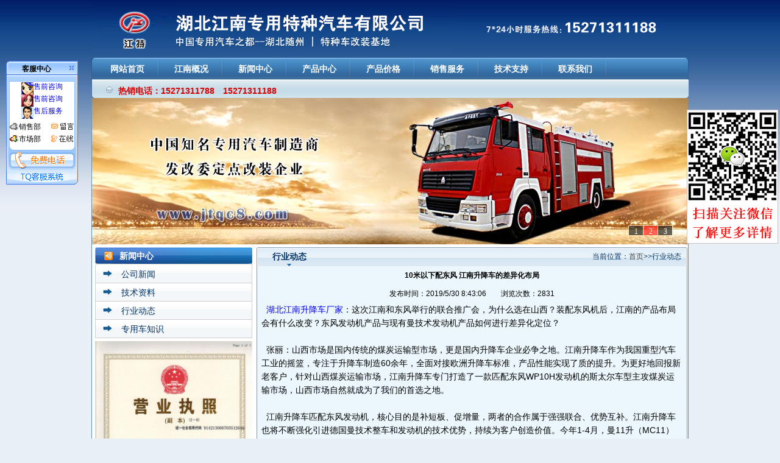

--- FILE ---
content_type: text/html
request_url: http://jtqc8.com/news/newsview3043.html
body_size: 5393
content:

<!DOCTYPE html PUBLIC "-//W3C//DTD XHTML 1.0 Transitional//EN" "http://www.w3.org/TR/xhtml1/DTD/xhtml1-transitional.dtd">
<html xmlns="http://www.w3.org/1999/xhtml">
<head>
<meta http-equiv="Content-Type" content="text/html; charset=gb2312" />
<title>10米以下配东风  江南升降车的差异化布局</title>
<title>10米以下配东风  江南升降车的差异化布局</title>
<meta name="description" content="湖北江南升降车厂家：这次江南和东风举行的联合推广会，为什么选在山西？装配东风机后，江南的产品布局会有什么改变？东风发动机产品与现有曼技术发动机产品如何进行差异化定位？">
<meta name="keywords" content="江南升降车">
<meta name="robots" content="index,follow">
<link href="/css/style.css" rel="stylesheet" type="text/css" />
<script type="text/javascript" src="/js/banner.js"></script>
</head>
<body>
<!--网站首页wrapper开始-->
<div class="wrapper1">
  <div class="wrapper">
      <!--网站title开始-->
  <div class="clear" id="title">
    <ul>
      <li class="left"><a href="/" target="_blank"><img src="/images/logo.jpg" width="138" height="85" border="0" /></a></li>
      <li class="mid"></li>
      <li class="right"></li>
    </ul>
  </div>
 <!--网站title开始-->
 
 <!--网站导航nav开始-->
  <div id="nav">
    <ul>
      <li class="left"></li>
      <li class="mid">
        <ul>
          <li><a href="/" title="网站首页">网站首页</a></li>
          <li><a href="/company1.html" title="江南概况">江南概况</a></li>
          <li><a href="/news1.html" title="新闻中心">新闻中心</a></li>
          <li><a href="/product.html" title="产品中心">产品中心</a></li>
          <li><a href="/price.html" title="产品价格">产品价格</a></li>
          <li><a href="/company6.html" title="销售服务">销售服务</a></li>
          <li><a href="/news2.html" title="技术支持">技术支持</a></li>
        <!--  <li><a href="/bbs.html" title="留言反馈">留言反馈</a></li>-->
          <li><a href="/company7.html" title="联系我们">联系我们</a></li>
         
        </ul>
      </li>
      <li class="right"></li>
    </ul>
  </div>
   <!--网站导航nav结束-->
         
		 <!--导航底部navbottom开始-->
		   <div id="navbottom">
    <ul>
      <li class="left"></li>
      <li class="mid">热销电话：15271311788　15271311188</li>
      <li class="right"></li>
    </ul>
  </div>   

    <!--导航底部navbottom结束-->
    <!--navigtion分界线-->
    <div id="content">
      <div id="flash">
  <div id=imgADPlayer></div>
  <script> 
    PImgPlayer.addItem( "", "#", "/images/banner1.jpg");  
    PImgPlayer.addItem( "", "#", "/images/banner2.jpg"); 
    PImgPlayer.addItem( "", "#", "/images/banner3.jpg");
    PImgPlayer.init( "imgADPlayer",978, 240 );   
  </script>
</div>
      <br class="blank5"/>
      <table width="978" border="0" align="center" cellpadding="0" cellspacing="0">
        <tr>
          <td width="268" align="center" valign="top">
<table width="258" border="0" align="center" cellpadding="0" cellspacing="0" background="/images/prodlist_top.gif">
          <tr>
            <td height="29" align="left" valign="middle" style="padding-left:40px;"><h2>新闻中心</h2></td>
          </tr>
        </table>
          <table width="258" border="0" align="center" cellpadding="0" cellspacing="0" background="/images/list_bg.gif">
      <tr>
			
              <td height="30" align="left" valign="middle">
			  
			  <div class="cut_list"><a href="/news1.html" class="list">公司新闻</a></div></td>
            </tr>
      <tr>
			
              <td height="30" align="left" valign="middle">
			  
			  <div class="cut_list"><a href="/news2.html" class="list">技术资料</a></div></td>
            </tr>
      <tr>
			
              <td height="30" align="left" valign="middle">
			  
			  <div class="cut_list"><a href="/news3.html" class="list">行业动态</a></div></td>
            </tr>
      <tr>
			
              <td height="30" align="left" valign="middle">
			  
			  <div class="cut_list"><a href="/news4.html" class="list">专用车知识</a></div></td>
            </tr>
  
          </table>

            <br class="blank5"/>
            <img src="/images/yyzz.jpg" alt="钀ヤ笟鎵х収" width="258"></td>
          <td width="710" align="center" valign="top"><table width="707" border="0" align="center" cellpadding="0" cellspacing="0" background="/images/jinpin_bg.gif">
              <tr>
                <td width="110" height="31" align="center" valign="middle" background="/images/jinpin_left.gif"><h1>行业动态</h1></td>
                <td width="590" align="right" valign="middle" style="color:#036;">当前位置：<a href="/" class="news">首页</a>&gt;&gt;<font color="#003366">行业动态</font></td>
                <td width="10" align="right" valign="top"><img src="/images/jinpin_right.gif" width="10" height="31" /></td>
              </tr>
            </table>
            <table width="707" border="0" align="center" cellpadding="0" cellspacing="0" class="about_box" >
              <tr>
                <td height="112" align="center" valign="top" style="color:#444;"><table width="690" border="0" align="center" cellpadding="0" cellspacing="0" style="font-size:12px;line-height:22px;color:#000000">
                  <tr>
                    <td height="30" align="center" valign="middle"><b>10米以下配东风  江南升降车的差异化布局</b></td>
                  </tr>
                  <tr>
                    <td height="30" align="center" valign="middle">发布时间：2019/5/30 8:43:06　　浏览次数：2831</td>
                  </tr>
                  <tr>
                    <td align="left" valign="top"><P><FONT style="FONT-SIZE: 10.5pt">&nbsp; </FONT><A href="http://www.jtqc8.com/prodlist11.html"><FONT style="FONT-SIZE: 10.5pt">湖北江南升降车厂家</FONT></A><FONT style="FONT-SIZE: 10.5pt">：这次江南和东风举行的联合推广会，为什么选在山西？装配东风机后，江南的产品布局会有什么改变？东风发动机产品与现有曼技术发动机产品如何进行差异化定位？</FONT></P>
<P><BR><FONT style="FONT-SIZE: 10.5pt">&nbsp; 张丽：山西市场是国内传统的煤炭运输型市场，更是国内升降车企业必争之地。江南升降车作为我国重型汽车工业的摇篮，专注于升降车制造60余年，全面对接欧洲升降车标准，产品性能实现了质的提升。为更好地回报新老客户，针对山西煤炭运输市场，江南升降车专门打造了一款匹配东风WP10H发动机的斯太尔车型主攻煤炭运输市场，山西市场自然就成为了我们的首选之地。</FONT></P>
<P><BR><FONT style="FONT-SIZE: 10.5pt">&nbsp; 江南升降车匹配东风发动机，核心目的是补短板、促增量，两者的合作属于强强联合、优势互补。江南升降车也将不断强化引进德国曼技术整车和发动机的技术优势，持续为客户创造价值。今年1-4月，曼11升（MC11）发动机销量同比增长50.1%，曼13升（MC/MT13）发动机销量同比增长38.3%。应当说，曼发动机的卓越性能，特别是可靠性、经济性、耐久性等优势已得到广大用户的认可。下一步，江南升降车将在升降车牵引、自卸、载货、专用车四大系列上，匹配装用东风10升及以下发动机，丰富产品线，给用户提供更多的产品选择，助力江南升降车开拓各个细分市场，特别是在短板市场领域实现增量突破。</FONT></P>
<P><BR><FONT style="FONT-SIZE: 10.5pt">&nbsp; 湖北江南升降车厂家：江铃顺达是</FONT><A href="http://www.jtqc8.com/prodlist25.html"><FONT style="FONT-SIZE: 10.5pt">江南升降车</FONT></A><FONT style="FONT-SIZE: 10.5pt">的高端品牌，如今已经在行业中建立了鲜明的标签，新斯太尔也开始装配东风机，这样的产品组合对商用车销售部的自身变化和发展有什么影响？</FONT></P>
<P><BR><FONT style="FONT-SIZE: 10.5pt">&nbsp; 张丽：取长补短，让客户满意。江铃顺达定位是高端快递快运、干线物流、冷链和危化品运输，目前已经占据40万元以上（升降车）市场60%的市场份额，商销部发展要想再上一个台阶，就必须进一步丰富自己的产品线。</FONT></P>
<P><FONT style="FONT-SIZE: 10.5pt"></FONT>&nbsp;</P>
<P><FONT style="FONT-SIZE: 10.5pt"><FONT style="WHITE-SPACE: normal; WORD-SPACING: 0px; TEXT-TRANSFORM: none; COLOR: rgb(0,0,0); FONT: 10.5pt/22px 宋体, Arial, Helvetica, sans-serif; MARGIN: 0px; ORPHANS: 2; WIDOWS: 2; LETTER-SPACING: normal; BACKGROUND-COLOR: rgb(236,247,253); TEXT-INDENT: 0px; -webkit-text-stroke-width: 0px; text-decoration-style: initial; text-decoration-color: initial; font-stretch: normal">本文</FONT><FONT style="WHITE-SPACE: normal; WORD-SPACING: 0px; TEXT-TRANSFORM: none; COLOR: rgb(0,0,0); FONT: 10.5pt/22px 宋体, Arial, Helvetica, sans-serif; MARGIN: 0px; ORPHANS: 2; WIDOWS: 2; LETTER-SPACING: normal; BACKGROUND-COLOR: rgb(236,247,253); TEXT-INDENT: 0px; -webkit-text-stroke-width: 0px; text-decoration-style: initial; text-decoration-color: initial; font-stretch: normal">章</FONT><FONT style="WHITE-SPACE: normal; WORD-SPACING: 0px; TEXT-TRANSFORM: none; COLOR: rgb(0,0,0); FONT: 10.5pt/22px 宋体, Arial, Helvetica, sans-serif; MARGIN: 0px; ORPHANS: 2; WIDOWS: 2; LETTER-SPACING: normal; BACKGROUND-COLOR: rgb(236,247,253); TEXT-INDENT: 0px; -webkit-text-stroke-width: 0px; text-decoration-style: initial; text-decoration-color: initial; font-stretch: normal">来</FONT><FONT style="WHITE-SPACE: normal; WORD-SPACING: 0px; TEXT-TRANSFORM: none; COLOR: rgb(0,0,0); FONT: 10.5pt/22px 宋体, Arial, Helvetica, sans-serif; MARGIN: 0px; ORPHANS: 2; WIDOWS: 2; LETTER-SPACING: normal; BACKGROUND-COLOR: rgb(236,247,253); TEXT-INDENT: 0px; -webkit-text-stroke-width: 0px; text-decoration-style: initial; text-decoration-color: initial; font-stretch: normal">自</FONT><FONT style="WHITE-SPACE: normal; WORD-SPACING: 0px; TEXT-TRANSFORM: none; COLOR: rgb(0,0,0); FONT: 10.5pt/22px 宋体, Arial, Helvetica, sans-serif; MARGIN: 0px; ORPHANS: 2; WIDOWS: 2; LETTER-SPACING: normal; BACKGROUND-COLOR: rgb(236,247,253); TEXT-INDENT: 0px; -webkit-text-stroke-width: 0px; text-decoration-style: initial; text-decoration-color: initial; font-stretch: normal">于<A style="TEXT-DECORATION: none; MARGIN: 0px" href="http://www.jtqc8.com/prodlist11.html">湖北江南升降车</A></FONT><FONT style="WHITE-SPACE: normal; WORD-SPACING: 0px; TEXT-TRANSFORM: none; COLOR: rgb(0,0,0); FONT: 10.5pt/22px 宋体, Arial, Helvetica, sans-serif; MARGIN: 0px; ORPHANS: 2; WIDOWS: 2; LETTER-SPACING: normal; BACKGROUND-COLOR: rgb(236,247,253); TEXT-INDENT: 0px; -webkit-text-stroke-width: 0px; text-decoration-style: initial; text-decoration-color: initial; font-stretch: normal">官方网站<A style="TEXT-DECORATION: none; MARGIN: 0px" href="http://www.jtqc8.com/prodlist11.html">http://www.jtqc8.com/prodlist11.html</A></FONT></FONT></P></td>
                  </tr>
                </table></td>
    </tr>
  </table>
            <table width="707" border="0" align="center" cellpadding="0" cellspacing="0" background="/images/about_bottom_bg.gif">
              <tr>
                <td height="3" align="left" valign="bottom"><img src="/images/about_bottom_left.gif" /></td>
                <td></td>
                <td align="right" valign="top"><img src="/images/about_bottom_right.gif" /></td>
              </tr>
            </table></td>
        </tr>
      </table>
            </td>
            </tr>
            </table>
    </div>
    <!--flash和联系我们开始-->
	
<table width="980" border="0" align="center" cellpadding="0" cellspacing="0">
    <tr>
      <td align="left" valign="top" style="color:#fff;padding:5px 5px 0px 5px;"><b>友情链接：</b> <a href=http://www.gsc8.com title=高空作业车 target=_blank class=link>高空作业车</a>&nbsp;&nbsp;<a href=http://www.jtqc8.com/prodlist11.html title=升降车报价 target=_blank class=link>升降车报价</a>&nbsp;&nbsp;<a href=http://www.jtqc8.com/prodlist11.html title=升降车厂家 target=_blank class=link>升降车厂家</a>&nbsp;&nbsp;<a href=http://www.jtqc8.com/prodlist11.html title=升降车价格 target=_blank class=link>升降车价格</a>&nbsp;&nbsp;<a href=http://www.jtqc8.com/prodlist11.html title=升降车 target=_blank class=link>升降车</a>&nbsp;&nbsp;<a href=http://www.gsc8.com/prodlist24.html title=液压升降车 target=_blank class=link>液压升降车</a>&nbsp;&nbsp;<a href=http://www.jnqc3.com title=消防车 target=_blank class=link>消防车</a>&nbsp;&nbsp;</a></td>
    </tr>
	<tr>
      <td align="left" valign="top" style="color:#fff;padding:0px 5px;">销售经理：董增龙 服务热线：15271311788 15271311188 销售部：0722-3825118 传真：0722-3825118 地址:湖北省随州市北郊江南汽车工业园特1号.&lt;BR/&gt;今日推荐：水罐消防车,沫消防车,森林消防车,简易消防车,微型消防车现货充足中。消防车价格厂价直销。备案号：鄂ICP备09001049号-8<br/><script language="javascript" type="text/javascript" src="http://js.users.51.la/3623941.js"></script>
<noscript><a href="http://www.51.la/?3623941" target="_blank"><img alt="&#x6211;&#x8981;&#x5566;&#x514D;&#x8D39;&#x7EDF;&#x8BA1;" src="http://img.users.51.la/3623941.asp" style="border:none" /></a></noscript>
</td>
    </tr>
  </table>
<SCRIPT LANGUAGE="JavaScript" src=http://float2006.tq.cn/floatcard?adminid=8876010&sort=0&version=vip></SCRIPT>
<script type="text/javascript">
var lastScrollY=0;
function heartBeat(){ 
var diffY;
if (document.documentElement && document.documentElement.scrollTop)
    diffY = document.documentElement.scrollTop;
else if (document.body)
    diffY = document.body.scrollTop
else{/*Netscape stuff*/}
percent=.1*(diffY-lastScrollY); 
if(percent>0)percent=Math.ceil(percent); 
else percent=Math.floor(percent); 
	document.getElementById("pf_div1").style.top=parseInt(document.getElementById("pf_div1").style.top)+percent+"px";
lastScrollY=lastScrollY+percent; 
}
window.setInterval("heartBeat()",1);
</script>
<div id="pf_div1" style="width:150px; height:220px; right:3px;position:absolute;top:180px;">
<img src="/images/pf-right.jpg" style="width:150px; height:220px;"/>
</div>
  </div>
  <!--网站首页wrapper结束-->
</div>

</body>
</html>


--- FILE ---
content_type: text/css
request_url: http://jtqc8.com/css/style.css
body_size: 2020
content:
/* CSS Document */
@charset "UTF-8";
@import url("public.css");

/*网站头部top的定义*/
#top{height: 29px;width: 980px;overflow: hidden;font-size:12px;margin: 0px;}

#top ul li {padding: 0px;height: 29px;display: block;}

#top ul li.left {width: 170px;float: left;background: url(../images/address.gif) no-repeat center center;}

#top ul li.right {width: 280px;float: right;line-height: 29px;color:#216ab9;}

#top ul li.right a {color:#216ab9;}

#top ul li.right a:hover {color:#036;}

/*网站title的定义*/
#title {padding: 0px;clear: both;height: 95px;width: 980px;overflow: hidden;}

#title ul li {padding: 0px;height: 85px;display: block;}

#title ul li.left {padding: 0px;display: block;float: left;width: 138px;}

#title ul li.mid {padding: 0px;display: block;float: left;width: 460px;background: url(../images/title.gif) no-repeat left top;}

#title ul li.right {
	height: 64px;
	float: right;
	width: 382px;
	background-image: url(../images/tel.png);
	background-repeat: no-repeat;
	background-position: 50px 35px;
	padding-top: 21px;
	padding-right: 0px;
	padding-bottom: 10px;
	padding-left: 0px;
	text-align: left;
}
#nav {
	display: block;
	padding: 0px;
	height: 36px;
	width: 980px;
	line-height: 36px;
	background-image: url(../images/nav_bg.jpg);
	overflow: hidden;
	clear: both;
}
#nav ul li {height: 36px;display: block;}
#nav ul li a{
	font-size:14px;
	color:#fff;
	font-weight:bold;
	background-image: url(../images/nav_bg1.gif);
	height: 36px;
	width: 105px;
	display: block;
	background-repeat: no-repeat;
	background-position: center top;
}
#nav ul li a:hover {
	background-image: url(../images/nav.gif);
	background-repeat: no-repeat;
	background-position: center top;
	display: block;
	height: 36px;
	width: 105px;
	padding: 0px;
}



#nav ul li.left {
	float: left;
	width: 6px;
	display: block;
	margin: 0px;
	background-image: url(../images/nav_left.gif);
}
#nav ul li.mid {
	float: left;
	width: 968px;
	display: block;
	margin: 0px;
}
#nav ul li.right {
	float: right;
	width: 6px;
	display: block;
	margin: 0px;
	background-image: url(../images/nav_right.gif);
}

#nav ul li.mid ul li{
	display: block;
	padding: 0px;
	float: left;
	height: 36px;
	width: 105px;
	background-image: url(../images/nav.gif);
	background-repeat: no-repeat;
	background-position: left top;
	font-size: 14px;
	line-height: 36px;
	font-weight: bold;
	color: #fff;
	margin: 0px;
}


#nav ul li.mid ul li a:hover {
	display: block;
	padding: 0px;
	float: left;
	height: 36px;
	width: 105px;
	background-image: url(../images/nav.gif);
	background-repeat: no-repeat;
	background-position: left top;
	font-size: 14px;
	line-height: 36px;
	font-weight: bold;
	color: #ff0;
}

#navbottom {
	display: block;
	height: 30px;
	width: 980px;
	line-height: 36px;
	background-image: url(../images/nav_bottom_bg.gif);
	overflow: hidden;
	clear: both;
	padding: 0px;
}

#navbottom ul li {height: 30px;display: block;}

#navbottom ul li.left {
	float: left;
	width: 44px;
	display: block;
	margin: 0px;
	background-image: url(../images/nav_bottom_left.gif);
}
#navbottom ul li.mid {
	float: left;
	width: 920px;
	display: block;
	margin: 0px;
	font-size: 14px;
	font-weight: bold;
	color: #d00;
	text-align: left;
}
#navbottom ul li.right {
	float: right;
	width: 8px;
	display: block;
	margin: 0px;
	background-image: url(../images/nav_bottom_right.gif);
	background-repeat: no-repeat;
	background-position: right top;
}
.blank5{ height:0px;}
#content {
	clear: both;
	width: 978px;
	overflow: hidden;
	background-color: #fff;
	background-image: url(../images/navigation.gif);
	background-repeat: no-repeat;
	background-position: center top;
	height: auto;
	margin-top: 0px;
	margin-right: auto;
	margin-bottom: 0px;
	margin-left: auto;
	padding-top: 0;
	padding-right: 0px;
	padding-bottom: 5px;
	padding-left: 0px;
	border-right-width: 1px;
	border-left-width: 1px;
	border-right-style: solid;
	border-left-style: solid;
	border-right-color: #6593b9;
	border-left-color: #6593b9;
	border-bottom-width: 1px;
	border-bottom-style: solid;
	border-bottom-color: #6593b9;
}

#flash{width:978px; height:240px; margin:0 auto; overflow:hidden; }

.dotted{border-bottom:1px dotted #d5d5d5}

.dashed{border-bottom:1px dotted #5892bb}


a.more {color: #fff;}

a.more:hover {color: #fff;text-decoration: underline;}

.cut_list {line-height:30px;white-space:nowrap;display:block;height: 30px;width: 215px;overflow: hidden;text-overflow:ellipsis;float:right;}

a.list{font-size:14px;color:#036;}
a.list:hover{font-size:14px;color:#036;text-decoration:underline;}

a.about{color:#036;}
a.about:hover{color:#036;text-decoration:underline;}

/*about文字截取*/
.cut_about {
	height:112px;
	width:525px;
	overflow: hidden;
	color: #444;
	line-height:19px;
	margin-right: auto;
	margin-left: auto;
}

.about_box{border-left:1px solid #8198b7;border-right:1px solid #8198b7;background:#ecf7fd;}
.cut_chename{width:150px;margin: 0px auto;white-space: nowrap;display: block;text-overflow:ellipsis;overflow: hidden;}

.news_box{
	border-left:1px solid #8198b7;
	border-right:1px solid #8198b7;
	background-color: #ecf7fd;
	background-image: url(../images/dongfeng.gif);
	background-repeat: no-repeat;
	background-position: right bottom;
}

.cut_news {line-height: 22px;white-space: nowrap;display: block;height: 22px;width: 314px;overflow: hidden;text-overflow:ellipsis;}

a.news{color:#444444}
a.news:hover{color:#036;}

.cut_news {line-height: 22px;white-space: nowrap;display: block;height: 22px;width: 215px;overflow: hidden;text-overflow:ellipsis;}

.order_box{
	border-left:1px solid #8198b7;
	border-right:1px solid #8198b7;
	background-color: #ecf7fd;
	background-image: url(../images/order.gif);
	background-repeat: no-repeat;
	background-position: right bottom;
}



/*友情链接样式*/
a.link {color: #fff;}

a.link:hover {color: #fff;text-decoration: underline;}




.prodname{
	width:100px;
	white-space: nowrap;
	display: block;
	text-overflow:ellipsis;
	overflow: hidden;
	line-height: 24px;
	height: 24px;
	margin-top: 0px;
	margin-right: auto;
	margin-bottom: 0px;
	margin-left: auto;
}
.footer {background:#f0f0f0 url(../images/bottom_top.gif) repeat-x center top ;padding: 5px 2px;color: #444;}

a.homepage {color: #444;}

a.homepage:hover {color: #f00;}


/*bbs样式定义*/
.tcleft4 {padding-left: 4px;}

.n_contact_bg {background: url(/images/n_contact_bg1.gif) no-repeat center bottom;}

.input_style{border: 1px inset #f4f4e4;}

a.product {font-size: 12px;font-weight: bold;color: #f00;}

a.product:hover {font-size: 12px;font-weight: bold;color: #f00;text-decoration: underline;}

.prod_info {height: 60px;width: 590px;overflow: hidden;}


--- FILE ---
content_type: text/css
request_url: http://jtqc8.com/css/public.css
body_size: 674
content:
/*CSS DOCUMNET*/

/*各块级元素边界的定义*/
body,div,ul,ol,li,dl,dt,dd,h1,h2,h3,h4,h5,h6,p,form,input{margin:0px;}

ul,ol,li,dl,dt,dd{list-style-type: none;padding:0px;}

img{border:0px;}

.clear{clear:both;}

a {text-decoration: none;}

*{margin:0px;}

body{
	font: 12px/20px "宋体", Arial, Helvetica, sans-serif;
	text-align:center;
	background-image: url(../images/body_bg.jpg);
	background-repeat: repeat-x;
	background-position: center top;
	background-color: #e9eff7;
}

.wrapper {
	width:980px;
	height:auto;
	overflow:hidden;
	margin-top: 0px;
	margin-right: auto;
	margin-bottom: 0px;
	margin-left: auto;

}
.wrapper1 {
	width:100%;
	height:auto;
	overflow:hidden;
	margin-top: 0px;
	margin-right: auto;
	margin-bottom: 0px;
	margin-left: auto;
	background-image: url(../images/bottom_bg.jpg);
	background-repeat: repeat-x;
	background-position: center bottom;
}

.blank5{line-height:5px;overflow:hidden;}

.blank2{line-height:2px;overflow:hidden;}

h1{color:#003366;font-weight:bold;font-size:14px;}



h2{color:#fff;font-weight:bold;font-size:14px;}

h3{color:#444;font-size:14px;font-weight:normal;}


--- FILE ---
content_type: text/css
request_url: http://sysimages.tq.cn/images/vip/invit/100501/t1/style.css
body_size: 1437
content:
/*2011-7-5 type:1 (type of Can be typeset) */

#tq_invit_container{text-indent:0px;position: absolute;z-index: 99999;overflow:hidden;}
#tq_invit_container div{overflow: visible;text-indent:0px;BACKGROUND:transparent none repeat scroll 0% 0%;border:0px solid green;padding:0px;font-size:12px;text-align:left;color:#000000;}
#tq_invit_bg div{text-indent:0px;BACKGROUND:transparent none repeat scroll 0% 0%;border:0px solid green;padding:0px;font-size:12px;text-align:left;color:#000000;}
#tq_invit_container IMG{text-indent:0px;BACKGROUND:transparent none repeat scroll 0% 0%;border:0px solid green;padding:0px;font-size:12px;text-align:left;z-index:5;color:#000000;}

#tq_invit_head{width: 100%; height: 30px;position: absolute;top:0px;left:0px;cursor:move;z-index:8;}
#tq_invit_title{font-size:12px;font-weight:normal;text-align:left;color:#FFFFFF;font-weight:bold;z-index: 7;padding:0px;position: absolute;overflow:hidden}
#tq_invit_close{z-index: 9;cursor:pointer;position: absolute; z-index: 9;FILTER: Alpha(opacity=0); BACKGROUND-COLOR: #FFFFFF; opacity: 0}
#tq_invit_words{overflow-x:hidden;overflow-Y:auto;position: absolute;line-height:18px; z-index: 10}

#tq_invit_accept{position: absolute;cursor:pointer; z-index: 11}
#tq_invit_message{position: absolute;cursor:pointer; z-index: 12}
#tq_invit_call{position: absolute;cursor:pointer; z-index: 13}
#tq_invit_refuse{position: absolute;cursor:pointer;; z-index: 14}

--- FILE ---
content_type: application/javascript
request_url: http://sysimages.tq.cn/js/vip/100501/invite.js
body_size: 16084
content:
//2019/7/30
if (tq_invit_title == "") {
	if (tq_displaytype == "100" || tq_displaytype == "10") {
		tq_invit_title = TQKF.words[18]
	} else {
		tq_invit_title = TQKF.words[2]
	}
	if (typeof(TQKF.isAgent) != "undefined" && TQKF.isAgent == 1) tq_invit_title = ""
}
if (tq_welcome_msg == "") tq_welcome_msg = TQKF.words[4];
if (tq_global_invite_words == "") tq_global_invite_words = TQKF.words[4];
TQUtils.SetValueIfUndefinedOrEmpty("tq_is_parse_ip", 0);
TQUtils.SetValueIfUndefinedOrEmpty("tq_is_mask", 0);
TQUtils.SetValueIfUndefinedOrEmpty("tq_not_reshow", 0);
TQUtils.SetValueIfUndefinedOrEmpty("tq_type", "1");
TQUtils.SetValueIfUndefinedOrEmpty("tq_invit_style", "1");
TQUtils.SetValueIfUndefinedOrEmpty("tq_displaytype", "1");
TQUtils.SetValueIfUndefinedOrEmpty("tq_invit_color", "1");
var tq_appuin = "";
TQKF.inviter = {
	chat_url: "",
	allKefuIsOffLine: true,
	isStopGetJS: false,
	hasInited: false,
	isAntiKaKa: true,
	autiTimer: null,
	heartBeat1Timer: null,
	sendOnlinemsgTimer: null,
	isHeartBeatting: false,
	getAppUinTimer: null,
	hide2Timer: null,
	show2Timer: null,
	autoReshowTimer: null,
	isClosed: false,
	comflag: Math.floor(Math.random() * 1000000) + "" + Math.floor(Math.random() * 1000000) + "" + Math.floor(Math.random() * 100000),
	DOM: null,
	DOMinnerHTML: null,
	pageLocker: null,
	isgetappwords: 0,
	isAutoInvit: 0,
	isSendAutoInvitPara: 0,
	showTimes: 0,
	left: 320,
	top: 200,
	h: 0,
	w: 0,
	lastScrollX: 0,
	lastScrollY: 0,
	t: tq_invit_style,
	s: tq_displaytype,
	c: tq_invit_color,
	isInvited: false,
	isflux: 0,
	response_type: 0,
	online_msg_success: 0,
	refuse_msg_inqueue: 0,
	minichatLoaded: false,
	GetResponseType: function() {
		var t = 0;
		if (!TQUtils.IsUndefined("tq_invit_response_uins") && tq_invit_response_uins != "" && tq_invit_response_uins[0] && tq_invit_response_uins[0].m && tq_invit_response_uins[0].m[0] && tq_invit_response_uins[0].m[0].t == "tactic") {
			t = 1
		} else t = 0;
		return t
	},
	invit_layout_cfg: new Object(),
	userCfg: null,
	DefaultCfg: {
		t1: {
			s0: {
				bg_ext: "png",
				btn_ext: "png",
				bg: {
					t: "c",
					l: "c",
					h: 144,
					w: 402,
					img: "",
					effect: ""
				},
				title: {
					t: 7,
					l: 31,
					h: 17,
					w: 345,
					disp: 1
				},
				close: {
					t: 4,
					l: 378,
					h: 19,
					w: 19
				},
				words: {
					t: 35,
					l: 118,
					h: 65,
					w: 280
				},
				accept: {
					t: 110,
					l: 238,
					h: 25,
					w: 81,
					img: "",
					disp: 1
				},
				message: {
					t: 110,
					l: 238,
					h: 25,
					w: 81,
					img: "",
					disp: 1
				},
				call: {
					t: 110,
					l: 158,
					h: 25,
					w: 81,
					img: "",
					disp: 1
				},
				refuse: {
					t: 110,
					l: 318,
					h: 25,
					w: 81,
					img: "",
					disp: 1
				}
			},
			s1: {
				bg_ext: "gif",
				btn_ext: "gif",
				bg: {
					t: "c",
					l: "c",
					h: 190,
					w: 385,
					img: "",
					effect: ""
				},
				title: {
					t: 10,
					l: 31,
					h: 17,
					w: 320,
					disp: 1
				},
				close: {
					t: 7,
					l: 358,
					h: 19,
					w: 19
				},
				words: {
					t: 40,
					l: 107,
					h: 100,
					w: 260
				},
				accept: {
					t: 150,
					l: 180,
					h: 23,
					w: 81,
					img: "",
					disp: 1
				},
				message: {
					t: 150,
					l: 180,
					h: 23,
					w: 81,
					img: "",
					disp: 1
				},
				call: {
					t: 150,
					l: 280,
					h: 23,
					w: 81,
					img: "",
					disp: 1
				},
				refuse: {
					t: 150,
					l: 380,
					h: 23,
					w: 81,
					img: "",
					disp: 0
				}
			},
			s2: {
				bg_ext: "png",
				btn_ext: "gif",
				bg: {
					t: "c",
					l: "c",
					h: 190,
					w: 411,
					img: "",
					effect: ""
				},
				title: {
					t: 10,
					l: 31,
					h: 17,
					w: 345,
					disp: 1
				},
				close: {
					t: 6,
					l: 383,
					h: 19,
					w: 19
				},
				words: {
					t: 40,
					l: 122,
					h: 110,
					w: 280
				},
				accept: {
					t: 155,
					l: 150,
					h: 23,
					w: 80,
					img: "",
					disp: 1
				},
				message: {
					t: 155,
					l: 150,
					h: 23,
					w: 80,
					img: "",
					disp: 1
				},
				call: {
					t: 155,
					l: 235,
					h: 23,
					w: 80,
					img: "",
					disp: 1
				},
				refuse: {
					t: 155,
					l: 320,
					h: 23,
					w: 80,
					img: "",
					disp: 1
				}
			},
			s3: {
				bg_ext: "png",
				btn_ext: "gif",
				bg: {
					t: "c",
					l: "c",
					h: 142,
					w: 399,
					img: "",
					effect: ""
				},
				title: {
					t: 17,
					l: 39,
					h: 17,
					w: 325,
					disp: 1
				},
				close: {
					t: 14,
					l: 365,
					h: 19,
					w: 19
				},
				words: {
					t: 48,
					l: 125,
					h: 40,
					w: 250
				},
				accept: {
					t: 97,
					l: 125,
					h: 24,
					w: 71,
					img: "",
					disp: 1
				},
				message: {
					t: 97,
					l: 125,
					h: 24,
					w: 71,
					img: "",
					disp: 1
				},
				call: {
					t: 97,
					l: 210,
					h: 24,
					w: 71,
					img: "",
					disp: 1
				},
				refuse: {
					t: 97,
					l: 295,
					h: 24,
					w: 71,
					img: "",
					disp: 1
				}
			},
			s4: {
				bg_ext: "png",
				btn_ext: "gif",
				bg: {
					t: "c",
					l: "c",
					h: 142,
					w: 399,
					img: "",
					effect: ""
				},
				title: {
					t: 17,
					l: 39,
					h: 17,
					w: 325,
					disp: 1
				},
				close: {
					t: 14,
					l: 365,
					h: 19,
					w: 19
				},
				words: {
					t: 48,
					l: 125,
					h: 40,
					w: 250
				},
				accept: {
					t: 97,
					l: 125,
					h: 24,
					w: 71,
					img: "",
					disp: 1
				},
				message: {
					t: 97,
					l: 125,
					h: 24,
					w: 71,
					img: "",
					disp: 1
				},
				call: {
					t: 97,
					l: 210,
					h: 24,
					w: 71,
					img: "",
					disp: 1
				},
				refuse: {
					t: 97,
					l: 295,
					h: 24,
					w: 71,
					img: "",
					disp: 1
				}
			},
			s5: {
				bg_ext: "png",
				btn_ext: "gif",
				bg: {
					t: "c",
					l: "c",
					h: 142,
					w: 399,
					img: "",
					effect: ""
				},
				title: {
					t: 17,
					l: 39,
					h: 17,
					w: 325,
					disp: 1
				},
				close: {
					t: 14,
					l: 365,
					h: 19,
					w: 19
				},
				words: {
					t: 48,
					l: 125,
					h: 40,
					w: 250
				},
				accept: {
					t: 97,
					l: 125,
					h: 24,
					w: 71,
					img: "",
					disp: 1
				},
				message: {
					t: 97,
					l: 125,
					h: 24,
					w: 71,
					img: "",
					disp: 1
				},
				call: {
					t: 97,
					l: 210,
					h: 24,
					w: 71,
					img: "",
					disp: 1
				},
				refuse: {
					t: 97,
					l: 295,
					h: 24,
					w: 71,
					img: "",
					disp: 1
				}
			},
			s6: {
				bg_ext: "png",
				btn_ext: "gif",
				bg: {
					t: "c",
					l: "c",
					h: 128,
					w: 390,
					img: "",
					effect: ""
				},
				title: {
					t: 10,
					l: 35,
					h: 17,
					w: 325,
					disp: 1
				},
				close: {
					t: 7,
					l: 365,
					h: 19,
					w: 19
				},
				words: {
					t: 43,
					l: 125,
					h: 47,
					w: 250
				},
				accept: {
					t: 97,
					l: 125,
					h: 24,
					w: 71,
					img: "",
					disp: 1
				},
				message: {
					t: 97,
					l: 125,
					h: 24,
					w: 71,
					img: "",
					disp: 1
				},
				call: {
					t: 97,
					l: 210,
					h: 24,
					w: 71,
					img: "",
					disp: 1
				},
				refuse: {
					t: 97,
					l: 295,
					h: 24,
					w: 71,
					img: "",
					disp: 1
				}
			},
			s7: {
				bg_ext: "png",
				btn_ext: "png",
				bg: {
					t: "c",
					l: "c",
					h: 309,
					w: 352,
					img: "",
					effect: ""
				},
				title: {
					t: -20,
					l: 35,
					h: 17,
					w: 325,
					disp: 0
				},
				close: {
					t: 155,
					l: 257,
					h: 19,
					w: 19
				},
				words: {
					t: 30,
					l: 165,
					h: 100,
					w: 157
				},
				accept: {
					t: 243,
					l: 107,
					h: 37,
					w: 84,
					img: "",
					disp: 1
				},
				message: {
					t: 243,
					l: 107,
					h: 37,
					w: 84,
					img: "",
					disp: 1
				},
				call: {
					t: 184,
					l: 34,
					h: 69,
					w: 61,
					img: "",
					disp: 1
				},
				refuse: {
					t: 180,
					l: 205,
					h: 78,
					w: 54,
					img: "",
					disp: 1
				}
			},
			s8: {
				bg_ext: "png",
				btn_ext: "gif",
				bg: {
					t: "c",
					l: "c",
					h: 193,
					w: 391,
					img: "",
					effect: ""
				},
				title: {
					t: 8,
					l: 60,
					h: 17,
					w: 265,
					disp: 1
				},
				close: {
					t: 5,
					l: 332,
					h: 19,
					w: 19
				},
				words: {
					t: 43,
					l: 115,
					h: 100,
					w: 240
				},
				accept: {
					t: 150,
					l: 115,
					h: 24,
					w: 71,
					img: "",
					disp: 1
				},
				message: {
					t: 150,
					l: 115,
					h: 24,
					w: 71,
					img: "",
					disp: 1
				},
				call: {
					t: 150,
					l: 200,
					h: 24,
					w: 71,
					img: "",
					disp: 1
				},
				refuse: {
					t: 150,
					l: 285,
					h: 24,
					w: 71,
					img: "",
					disp: 1
				}
			},
			s9: {
				bg_ext: "png",
				btn_ext: "gif",
				bg: {
					t: "c",
					l: "c",
					h: 164,
					w: 436,
					img: "",
					effect: ""
				},
				title: {
					t: 17,
					l: 124,
					h: 17,
					w: 252,
					disp: 1
				},
				close: {
					t: 67,
					l: 404,
					h: 19,
					w: 19
				},
				words: {
					t: 43,
					l: 120,
					h: 70,
					w: 245
				},
				accept: {
					t: 120,
					l: 120,
					h: 24,
					w: 71,
					img: "",
					disp: 1
				},
				message: {
					t: 120,
					l: 120,
					h: 24,
					w: 71,
					img: "",
					disp: 1
				},
				call: {
					t: 120,
					l: 205,
					h: 24,
					w: 71,
					img: "",
					disp: 1
				},
				refuse: {
					t: 120,
					l: 290,
					h: 24,
					w: 71,
					img: "",
					disp: 1
				}
			},
			s10: {
				bg_ext: "gif",
				btn_ext: "gif",
				bg: {
					t: "b",
					l: "r",
					h: 130,
					w: 200,
					img: "",
					effect: "slideH"
				},
				title: {
					t: 6,
					l: 24,
					h: 15,
					w: 146,
					disp: 1
				},
				close: {
					t: 3,
					l: 177,
					h: 19,
					w: 19
				},
				words: {
					t: 30,
					l: 75,
					h: 70,
					w: 120
				},
				accept: {
					t: 102,
					l: 120,
					h: 20,
					w: 66,
					img: "",
					disp: 1
				},
				message: {
					t: 102,
					l: 120,
					h: 20,
					w: 66,
					img: "",
					disp: 1
				},
				call: {
					t: 0,
					l: 120,
					h: 20,
					w: 66,
					img: "",
					disp: 0
				},
				refuse: {
					t: 0,
					l: 120,
					h: 20,
					w: 66,
					img: "",
					disp: 0
				}
			},
			s100: {
				bg_ext: "png",
				btn_ext: "png",
				bg: {
					t: "b",
					l: "r",
					h: 133,
					w: 202,
					img: "",
					effect: "slideH"
				},
				title: {
					t: 6,
					l: 24,
					h: 15,
					w: 146,
					disp: 1
				},
				close: {
					t: 3,
					l: 177,
					h: 19,
					w: 19
				},
				words: {
					t: 30,
					l: 75,
					h: 70,
					w: 120
				},
				accept: {
					t: 108,
					l: 130,
					h: 19,
					w: 60,
					img: "",
					disp: 1
				},
				message: {
					t: 108,
					l: 130,
					h: 19,
					w: 60,
					img: "",
					disp: 1
				},
				call: {
					t: 0,
					l: 120,
					h: 19,
					w: 60,
					img: "",
					disp: 0
				},
				refuse: {
					t: 0,
					l: 120,
					h: 19,
					w: 60,
					img: "",
					disp: 0
				}
			},
			s101: {
				bg_ext: "gif",
				btn_ext: "gif",
				bg: {
					t: "c",
					l: "c",
					h: 207,
					w: 415,
					img: "",
					effect: ""
				},
				title: {
					t: 8,
					l: 16,
					h: 15,
					w: 360,
					disp: 1
				},
				close: {
					t: 4,
					l: 387,
					h: 20,
					w: 20
				},
				words: {
					t: 45,
					l: 145,
					h: 120,
					w: 253
				},
				kefu: {
					disp: 0
				},
				accept: {
					t: 165,
					l: 178,
					h: 26,
					w: 82,
					img: "",
					disp: 1
				},
				message: {
					t: 165,
					l: 178,
					h: 26,
					w: 82,
					img: "",
					disp: 1
				},
				call: {
					t: 165,
					l: 178,
					h: 26,
					w: 82,
					img: "",
					disp: 0
				},
				refuse: {
					t: 165,
					l: 288,
					h: 26,
					w: 82,
					img: "",
					disp: 1
				}
			},
			s102: {
				bg_ext: "gif",
				btn_ext: "gif",
				bg: {
					t: "c",
					l: "c",
					h: 238,
					w: 517,
					img: "",
					effect: ""
				},
				title: {
					t: 9,
					l: 26,
					h: 15,
					w: 450,
					disp: 1
				},
				close: {
					t: 7,
					l: 481,
					h: 20,
					w: 20
				},
				words: {
					t: 46,
					l: 214,
					h: 135,
					w: 280
				},
				kefu: {
					disp: 0
				},
				accept: {
					t: 195,
					l: 303,
					h: 24,
					w: 83,
					img: "",
					disp: 1
				},
				message: {
					t: 195,
					l: 303,
					h: 24,
					w: 83,
					img: "",
					disp: 1
				},
				call: {
					t: 195,
					l: 303,
					h: 24,
					w: 83,
					img: "",
					disp: 0
				},
				refuse: {
					t: 195,
					l: 403,
					h: 24,
					w: 83,
					img: "",
					disp: 1
				}
			},
			s103: {
				bg_ext: "gif",
				btn_ext: "gif",
				bg: {
					t: "c",
					l: "c",
					h: 175,
					w: 379,
					img: "",
					effect: ""
				},
				title: {
					t: 8,
					l: 22,
					h: 17,
					w: 332,
					disp: 1
				},
				close: {
					t: 9,
					l: 351,
					h: 19,
					w: 19
				},
				words: {
					t: 40,
					l: 120,
					h: 88,
					w: 245
				},
				kefu: {
					disp: 0
				},
				accept: {
					t: 140,
					l: 188,
					h: 22,
					w: 77,
					img: "",
					disp: 1
				},
				message: {
					t: 140,
					l: 188,
					h: 22,
					w: 77,
					img: "",
					disp: 1
				},
				call: {
					t: 140,
					l: 188,
					h: 22,
					w: 77,
					img: "",
					disp: 0
				},
				refuse: {
					t: 140,
					l: 280,
					h: 22,
					w: 77,
					img: "",
					disp: 1
				}
			},
			s104: {
				bg_ext: "gif",
				btn_ext: "gif",
				bg: {
					t: "c",
					l: "c",
					h: 194,
					w: 483,
					img: "",
					effect: ""
				},
				title: {
					t: 10,
					l: 31,
					h: 17,
					w: 345,
					disp: 0
				},
				close: {
					t: 11,
					l: 450,
					h: 19,
					w: 19
				},
				words: {
					t: 35,
					l: 232,
					h: 102,
					w: 230
				},
				kefu: {
					disp: 0
				},
				accept: {
					t: 145,
					l: 273,
					h: 24,
					w: 83,
					img: "",
					disp: 1
				},
				message: {
					t: 145,
					l: 273,
					h: 24,
					w: 83,
					img: "",
					disp: 1
				},
				call: {
					t: 145,
					l: 273,
					h: 24,
					w: 83,
					img: "",
					disp: 0
				},
				refuse: {
					t: 145,
					l: 372,
					h: 24,
					w: 83,
					img: "",
					disp: 1
				}
			},
			s105: {
				bg_ext: "gif",
				btn_ext: "gif",
				bg: {
					t: "c",
					l: "c",
					h: 154,
					w: 336,
					img: "",
					effect: ""
				},
				title: {
					t: 10,
					l: 31,
					h: 17,
					w: 100,
					disp: 0
				},
				close: {
					t: 2,
					l: 311,
					h: 15,
					w: 15
				},
				words: {
					t: 26,
					l: 104,
					h: 80,
					w: 220
				},
				kefu: {
					disp: 0
				},
				accept: {
					t: 119,
					l: 148,
					h: 24,
					w: 83,
					img: "",
					disp: 1
				},
				message: {
					t: 119,
					l: 148,
					h: 24,
					w: 83,
					img: "",
					disp: 1
				},
				call: {
					t: 119,
					l: 148,
					h: 24,
					w: 83,
					img: "",
					disp: 0
				},
				refuse: {
					t: 119,
					l: 240,
					h: 24,
					w: 83,
					img: "",
					disp: 1
				}
			},
			s106: {
				bg_ext: "gif",
				btn_ext: "gif",
				bg: {
					t: "c",
					l: "c",
					h: 259,
					w: 479,
					img: "",
					effect: ""
				},
				title: {
					t: 10,
					l: 31,
					h: 17,
					w: 345,
					disp: 0
				},
				close: {
					t: 39,
					l: 447,
					h: 19,
					w: 19
				},
				words: {
					t: 62,
					l: 170,
					h: 140,
					w: 290
				},
				kefu: {
					disp: 0
				},
				accept: {
					t: 210,
					l: 245,
					h: 26,
					w: 82,
					img: "",
					disp: 1
				},
				message: {
					t: 210,
					l: 245,
					h: 26,
					w: 82,
					img: "",
					disp: 1
				},
				call: {
					t: 210,
					l: 245,
					h: 26,
					w: 82,
					img: "",
					disp: 0
				},
				refuse: {
					t: 210,
					l: 355,
					h: 26,
					w: 82,
					img: "",
					disp: 1
				}
			},
			s107: {
				bg_ext: "gif",
				btn_ext: "gif",
				bg: {
					t: "c",
					l: "c",
					h: 237,
					w: 539,
					img: "",
					effect: ""
				},
				title: {
					t: 10,
					l: 31,
					h: 17,
					w: 345,
					disp: 0
				},
				close: {
					t: 1,
					l: 450,
					h: 19,
					w: 19
				},
				words: {
					t: 45,
					l: 213,
					h: 120,
					w: 250
				},
				kefu: {
					disp: 0
				},
				accept: {
					t: 180,
					l: 235,
					h: 24,
					w: 83,
					img: "",
					disp: 1
				},
				message: {
					t: 180,
					l: 235,
					h: 24,
					w: 83,
					img: "",
					disp: 1
				},
				call: {
					t: 180,
					l: 235,
					h: 24,
					w: 83,
					img: "",
					disp: 0
				},
				refuse: {
					t: 180,
					l: 330,
					h: 24,
					w: 83,
					img: "",
					disp: 1
				}
			},
			s108: {
				bg_ext: "gif",
				btn_ext: "gif",
				bg: {
					t: "c",
					l: "c",
					h: 249,
					w: 571,
					img: "",
					effect: ""
				},
				title: {
					t: 10,
					l: 31,
					h: 17,
					w: 345,
					disp: 0
				},
				close: {
					t: 13,
					l: 482,
					h: 19,
					w: 19
				},
				words: {
					t: 42,
					l: 200,
					h: 130,
					w: 310
				},
				kefu: {
					disp: 0
				},
				accept: {
					t: 187,
					l: 255,
					h: 26,
					w: 82,
					img: "",
					disp: 1
				},
				message: {
					t: 187,
					l: 255,
					h: 26,
					w: 82,
					img: "",
					disp: 1
				},
				call: {
					t: 187,
					l: 255,
					h: 26,
					w: 82,
					img: "",
					disp: 0
				},
				refuse: {
					t: 187,
					l: 365,
					h: 26,
					w: 82,
					img: "",
					disp: 1
				}
			},
			s109: {
				bg_ext: "gif",
				btn_ext: "gif",
				bg: {
					t: "c",
					l: "c",
					h: 259,
					w: 492,
					img: "",
					effect: ""
				},
				title: {
					t: 10,
					l: 31,
					h: 17,
					w: 345,
					disp: 0
				},
				close: {
					t: 20,
					l: 426,
					h: 19,
					w: 19
				},
				words: {
					t: 52,
					l: 172,
					h: 115,
					w: 250
				},
				kefu: {
					disp: 0
				},
				accept: {
					t: 183,
					l: 200,
					h: 24,
					w: 83,
					img: "",
					disp: 1
				},
				message: {
					t: 183,
					l: 200,
					h: 24,
					w: 83,
					img: "",
					disp: 1
				},
				call: {
					t: 183,
					l: 200,
					h: 24,
					w: 83,
					img: "",
					disp: 0
				},
				refuse: {
					t: 183,
					l: 295,
					h: 24,
					w: 83,
					img: "",
					disp: 1
				}
			},
			s110: {
				bg_ext: "gif",
				btn_ext: "gif",
				bg: {
					t: "c",
					l: "c",
					h: 252,
					w: 513,
					img: "",
					effect: ""
				},
				title: {
					t: 10,
					l: 31,
					h: 17,
					w: 345,
					disp: 0
				},
				close: {
					t: 57,
					l: 450,
					h: 19,
					w: 19
				},
				words: {
					t: 81,
					l: 223,
					h: 120,
					w: 280
				},
				kefu: {
					disp: 0
				},
				accept: {
					t: 210,
					l: 230,
					h: 26,
					w: 82,
					img: "",
					disp: 1
				},
				message: {
					t: 210,
					l: 230,
					h: 26,
					w: 82,
					img: "",
					disp: 1
				},
				call: {
					t: 210,
					l: 230,
					h: 26,
					w: 82,
					img: "",
					disp: 0
				},
				refuse: {
					t: 210,
					l: 340,
					h: 26,
					w: 82,
					img: "",
					disp: 1
				}
			},
			s114: {
				bg_ext: "png",
				btn_ext: "png",
				bg: {
					t: "c",
					l: "c",
					h: 190,
					w: 358,
					img: "",
					effect: ""
				},
				title: {
					t: 10,
					l: 31,
					h: 17,
					w: 345,
					disp: 0
				},
				close: {
					t: 7,
					l: 334,
					h: 19,
					w: 19
				},
				words: {
					t: 45,
					l: 126,
					h: 90,
					w: 220
				},
				kefu: {
					disp: 0
				},
				accept: {
					t: 150,
					l: 160,
					h: 24,
					w: 68,
					img: "",
					disp: 1
				},
				message: {
					t: 150,
					l: 160,
					h: 24,
					w: 68,
					img: "",
					disp: 1
				},
				call: {
					t: 150,
					l: 160,
					h: 24,
					w: 68,
					img: "",
					disp: 0
				},
				refuse: {
					t: 150,
					l: 260,
					h: 24,
					w: 68,
					img: "",
					disp: 1
				}
			},
			s201: {
				bg_ext: "gif",
				btn_ext: "gif",
				bg: {
					t: "c",
					l: "c",
					h: 190,
					w: 385,
					img: "",
					effect: ""
				},
				title: {
					t: 10,
					l: 31,
					h: 17,
					w: 320,
					disp: 0
				},
				close: {
					t: 7,
					l: 358,
					h: 19,
					w: 19
				},
				words: {
					t: 40,
					l: 107,
					h: 100,
					w: 260
				},
				accept: {
					t: 150,
					l: 180,
					h: 23,
					w: 81,
					img: "",
					disp: 1
				},
				message: {
					t: 150,
					l: 180,
					h: 23,
					w: 81,
					img: "",
					disp: 1
				},
				call: {
					t: 150,
					l: 280,
					h: 23,
					w: 81,
					img: "",
					disp: 1
				},
				refuse: {
					t: 150,
					l: 380,
					h: 23,
					w: 81,
					img: "",
					disp: 0
				}
			}
		},
		t2: {
			s2: {
				bg_ext: "png",
				btn_ext: "gif",
				kefu_ext: "png",
				bg: {
					t: "c",
					l: "c",
					w: 404,
					img: "",
					effect: ""
				},
				bg_top: {
					h: 45
				},
				bg_btm: {
					h: 25
				},
				title: {
					t: 18,
					l: 44,
					h: 17,
					w: 320,
					disp: 1
				},
				close: {
					t: 16,
					l: 368,
					h: 19,
					w: 19
				},
				words: {
					t: 0,
					r: 20,
					b: 6,
					l: 0
				},
				kefu: {
					w: 130,
					l: 8,
					t: 0,
					img: ""
				},
				accept: {
					t: 97,
					l: 135,
					h: 24,
					w: 71,
					img: "",
					disp: 1
				},
				message: {
					t: 97,
					l: 135,
					h: 24,
					w: 71,
					img: "",
					disp: 1
				},
				call: {
					t: 97,
					l: 220,
					h: 24,
					w: 71,
					img: "",
					disp: 1
				},
				refuse: {
					t: 97,
					l: 305,
					h: 24,
					w: 71,
					img: "",
					disp: 1
				}
			},
			s3: {
				bg_ext: "png",
				btn_ext: "gif",
				kefu_ext: "png",
				bg: {
					t: "c",
					l: "c",
					w: 391,
					img: "",
					effect: ""
				},
				bg_top: {
					h: 33
				},
				bg_btm: {
					h: 8
				},
				title: {
					t: 11,
					l: 32,
					h: 17,
					w: 320,
					disp: 1
				},
				close: {
					t: 9,
					l: 366,
					h: 19,
					w: 19
				},
				words: {
					t: 6,
					r: 8,
					b: 3,
					l: 0
				},
				kefu: {
					w: 125,
					l: 8,
					t: 0,
					img: ""
				},
				accept: {
					t: 97,
					l: 135,
					h: 24,
					w: 71,
					img: "",
					disp: 1
				},
				message: {
					t: 97,
					l: 135,
					h: 24,
					w: 71,
					img: "",
					disp: 1
				},
				call: {
					t: 97,
					l: 220,
					h: 24,
					w: 71,
					img: "",
					disp: 1
				},
				refuse: {
					t: 97,
					l: 305,
					h: 24,
					w: 71,
					img: "",
					disp: 1
				}
			},
			s4: {
				bg_ext: "png",
				btn_ext: "gif",
				kefu_ext: "png",
				bg: {
					t: "c",
					l: "c",
					w: 404,
					img: "",
					effect: ""
				},
				bg_top: {
					h: 45
				},
				bg_btm: {
					h: 25
				},
				title: {
					t: 18,
					l: 44,
					h: 17,
					w: 320,
					disp: 1
				},
				close: {
					t: 16,
					l: 368,
					h: 19,
					w: 19
				},
				words: {
					t: 0,
					r: 20,
					b: 6,
					l: 0
				},
				kefu: {
					w: 130,
					l: 8,
					t: 0,
					img: ""
				},
				accept: {
					t: 97,
					l: 135,
					h: 24,
					w: 71,
					img: "",
					disp: 1
				},
				message: {
					t: 97,
					l: 135,
					h: 24,
					w: 71,
					img: "",
					disp: 1
				},
				call: {
					t: 97,
					l: 220,
					h: 24,
					w: 71,
					img: "",
					disp: 1
				},
				refuse: {
					t: 97,
					l: 305,
					h: 24,
					w: 71,
					img: "",
					disp: 1
				}
			},
			s5: {
				bg_ext: "png",
				btn_ext: "gif",
				kefu_ext: "png",
				bg: {
					t: "c",
					l: "c",
					w: 404,
					img: "",
					effect: ""
				},
				bg_top: {
					h: 45
				},
				bg_btm: {
					h: 25
				},
				title: {
					t: 20,
					l: 44,
					h: 17,
					w: 320,
					disp: 1
				},
				close: {
					t: 16,
					l: 368,
					h: 19,
					w: 19
				},
				words: {
					t: 0,
					r: 20,
					b: 6,
					l: 0
				},
				kefu: {
					w: 120,
					l: 8,
					t: 0,
					img: ""
				},
				accept: {
					t: 97,
					l: 135,
					h: 24,
					w: 71,
					img: "",
					disp: 1
				},
				message: {
					t: 97,
					l: 135,
					h: 24,
					w: 71,
					img: "",
					disp: 1
				},
				call: {
					t: 97,
					l: 220,
					h: 24,
					w: 71,
					img: "",
					disp: 1
				},
				refuse: {
					t: 97,
					l: 305,
					h: 24,
					w: 71,
					img: "",
					disp: 1
				}
			}
		}
	},
	elementVariCfg: {
		title: ["w"],
		close: ["l"],
		words: ["w", "h"],
		accept: ["t", "l"],
		message: ["t", "l"],
		call: ["t", "l"],
		refuse: ["t", "l"]
	},
	CreatDOM: function() {
		this.userCfg = this.DefaultCfg["t" + this.t]["s" + this.s];
		TQUtils.SetValue(this.invit_layout_cfg, this.userCfg);
		if (this.DOM == null) {
			this.DOM = document.createElement("div");
			this.DOM.id = "tq_invit_container";
			this.DOM.className = "tracq_fix_div";
			this.DOM.style.visibility = "hidden";
			this.DOM.style.border = "0px ridge #EAEAEA";
			this.DOM.style.position = "absolute";
			this.DOM.style.zIndex = "9999";
			if (TQKF.userDefined.isNotCreatInvit == "1") {
				this.DOM.style.overflow = "visible"
			} else {
				this.DOM.style.width = this.w = this.userCfg.bg.w
			}
			if (tq_is_mask == 1) {
				this.pageLocker = document.createElement("div");
				this.pageLocker.id = "tq_lock_page_div";
				this.pageLocker.style.visibility = "hidden";
				this.pageLocker.style.border = "0px ridge #EAEAEA";
				this.pageLocker.style.backgroundColor = "#000";
				this.pageLocker.style.position = "absolute";
				this.pageLocker.style.width = TQUtils.GetPageSize().w + "px";
				this.pageLocker.style.height = TQUtils.GetPageSize().h + "px";
				this.pageLocker.style.left = "0px";
				this.pageLocker.style.top = "0px";
				this.pageLocker.style.opacity = "0.2";
				this.pageLocker.style.filter = "alpha(opacity=20)";
				this.pageLocker.style.zIndex = "7999";
				this.pageLocker.style.padding = "0px"
			}
		}
		var html = [];
		var bg_img = (this.userCfg.bg.img == '') ? (TQKF.invite_image_url + 't' + this.t + '/s' + this.s + '/bg_c' + this.c + '.' + this.DefaultCfg["t" + this.t]["s" + this.s].bg_ext) : this.userCfg.bg.img;
		var accept_img = (this.userCfg.accept.img == '') ? (TQKF.invite_image_url + 't' + this.t + '/s' + this.s + '/accept' + TQKF.ltype_str + '_c' + this.c + '.' + this.DefaultCfg["t" + this.t]["s" + this.s].btn_ext) : this.userCfg.accept.img;
		var message_img = (this.userCfg.message.img == '') ? (TQKF.invite_image_url + 't' + this.t + '/s' + this.s + '/message' + TQKF.ltype_str + '_c' + this.c + '.' + this.DefaultCfg["t" + this.t]["s" + this.s].btn_ext) : this.userCfg.message.img;
		var call_img = (this.userCfg.call.img == '') ? (TQKF.invite_image_url + 't' + this.t + '/s' + this.s + '/call_c' + this.c + '.' + this.DefaultCfg["t" + this.t]["s" + this.s].btn_ext) : this.userCfg.call.img;
		var refuse_img = (this.userCfg.refuse.img == '') ? (TQKF.invite_image_url + 't' + this.t + '/s' + this.s + '/refuse' + TQKF.ltype_str + '_c' + this.c + '.' + this.DefaultCfg["t" + this.t]["s" + this.s].btn_ext) : this.userCfg.refuse.img;
		var fixPng = TQUtils.IE && !TQUtils.higherThanIE6;
		var fixStr = 'background-image:none;filter:progid:dximagetransform.microsoft.alphaimageloader(src={bgImg}, sizingMethod={isRepeat},enabled=true);';
		if (this.t == 1) {
			html.push((TQUtils.IsFlash(bg_img) || !fixPng) ? '<div id=tq_invit_bg >': '<div id=tq_invit_bg style="' + fixStr.replace("{bgImg}", bg_img).replace("{isRepeat}", "crop") + '">', TQUtils.IsFlash(bg_img) ? '<object id=tq_invit_bg_img classid="clsid:D27CDB6E-AE6D-11cf-96B8-444553540000" width="' + this.userCfg.bg.w + '" height="' + this.userCfg.bg.h + '"><param name="movie" value="' + bg_img + '" /><param name="allowScriptAccess" value="always" /><PARAM NAME="WMode" VALUE="Transparent"><object  type="application/x-shockwave-flash" data="' + bg_img + '" width="' + this.userCfg.bg.w + '" height="' + this.userCfg.bg.h + '"><PARAM NAME="WMode" VALUE="Transparent"><param name="allowScriptAccess" value="always" /></object></object>': ((!TQUtils.ieVersion || TQUtils.higherThanIE6) ? '<img id=tq_invit_bg_img src=' + bg_img + ' />': '<img id=tq_invit_bg_img src=' + bg_img + ' />'), '<div id=tq_invit_title style="position: absolute;' + (this.userCfg.title.disp == 0 ? 'display:none;': '') + 'font-weight:bold;">' + tq_invit_title + '</div>', '<div id=tq_invit_head style="overflow: hidden;position: absolute;BACKGROUND-COLOR: #FFFFFF; FILTER: Alpha(opacity=0); opacity: 0;"></div>', '<div id=tq_invit_close style="position: absolute;BACKGROUND-COLOR: #FFFFFF; FILTER: Alpha(opacity=0); opacity: 0;" onclick="TQKF.inviter.Refuse()"></div>', '<div id=tq_invit_words style="overflow-x:hidden;overflow-y:auto"><div id=tq_invit_parse_ip></div>' + tq_global_invite_words + '</div>', (this.userCfg.accept.disp == 0) ? '<div id=tq_invit_accept style="position: absolute;display:none"></div>': '<div style="position: absolute;" id=tq_invit_accept><img src=' + accept_img + ' onclick="TQKF.inviter.Accept()" /></div>', (this.userCfg.message.disp == 0) ? '<div id=tq_invit_message style="position:absolute;display:none"></div>': '<div style="position: absolute;" id=tq_invit_message><img src=' + message_img + ' onclick="TQKF.inviter.Accept()" /></div>', (this.userCfg.call.disp == 0 || tq_iscallback == 0 || tq_language == 100) ? '<div id=tq_invit_call style="position: absolute;display:none"></div>': '<div style="position: absolute;" id=tq_invit_call><img src=' + call_img + ' onclick="TQKF.inviter.OpenCallback()" /></div>', (this.userCfg.refuse.disp == 0) ? '<div id=tq_invit_refuse style="position: absolute;display:none"></div>': '<div style="position: absolute;" id=tq_invit_refuse><img style="width:auto;height:auto" width=auto src=' + refuse_img + ' onclick="TQKF.inviter.Refuse()" /></div>', '</div>')
		}
		if (this.t == 2) {
			if (this.userCfg.call.disp == 0 || tq_iscallback == 0 || tq_language == 100) {
				this.userCfg.accept.l = this.userCfg.call.l;
				this.userCfg.accept.w = this.userCfg.call.w;
				this.userCfg.accept.h = this.userCfg.call.h;
				this.userCfg.message.l = this.userCfg.call.l;
				this.userCfg.message.w = this.userCfg.call.w;
				this.userCfg.message.h = this.userCfg.call.h
			}
			var bg_top_img = TQKF.invite_image_url + 't' + this.t + '/s' + this.s + '/bg_top_c' + this.c + '.' + this.DefaultCfg["t" + this.t]["s" + this.s].bg_ext;
			var bg_cet_img = TQKF.invite_image_url + 't' + this.t + '/s' + this.s + '/bg_cet_c' + this.c + '.' + this.DefaultCfg["t" + this.t]["s" + this.s].bg_ext;
			var bg_msk_img = TQKF.invite_image_url + 't' + this.t + '/s' + this.s + '/bg_msk_c' + this.c + '.' + this.DefaultCfg["t" + this.t]["s" + this.s].bg_ext;
			var bg_btm_img = TQKF.invite_image_url + 't' + this.t + '/s' + this.s + '/bg_btm_c' + this.c + '.' + this.DefaultCfg["t" + this.t]["s" + this.s].bg_ext;
			var kefu_img = (this.userCfg.kefu.img == '') ? (TQKF.invite_image_url + 't' + this.t + '/s' + this.s + '/kefu.' + this.DefaultCfg["t" + this.t]["s" + this.s].kefu_ext) : this.userCfg.kefu.img;
			html.push('<div id=tq_invit_bg style="overflow:visible;width:' + this.userCfg.bg.w + 'px">', '<div id=tq_invit_head style="BACKGROUND-COLOR: #FFFFFF;FILTER: Alpha(opacity=0); opacity: 0;"></div>', '<div id=tq_invit_bg_top style="height:' + this.userCfg.bg_top.h + 'px;' + (fixPng ? fixStr.replace("{bgImg}", bg_top_img).replace("{isRepeat}", "crop") : 'background-image:url(' + bg_top_img + ');') + '">', '<div id=tq_invit_title style="' + (this.userCfg.title.disp == 0 ? 'display:none;': '') + 'width:' + this.userCfg.title.w + 'px;height:' + this.userCfg.title.h + 'px;top:' + this.userCfg.title.t + 'px;left:' + this.userCfg.title.l + 'px;font-weight:bold;">' + tq_invit_title + '</div>', '<div id=tq_invit_close style="width:' + this.userCfg.close.w + 'px;height:' + this.userCfg.close.h + 'px;top:' + this.userCfg.close.t + 'px;left:' + this.userCfg.close.l + 'px;BACKGROUND-COLOR: #FFFFFF; FILTER: Alpha(opacity=0); opacity: 0;" onclick="TQKF.inviter.Refuse()"></div>', '</div>', '<div id=tq_invit_bg_cet style="' + (fixPng ? fixStr.replace("{bgImg}", bg_cet_img).replace("{isRepeat}", "scale") : 'background-image:url(' + bg_cet_img + ');') + '">', '<table id="tq_invit_bg_msk" border="0" style="' + (fixPng ? fixStr.replace("{bgImg}", bg_msk_img).replace("{isRepeat}", "crop") : 'background-image:url(' + bg_msk_img + ');') + '">', '<tr>', '<td id=tq_invit_kefu style="width:' + this.userCfg.kefu.w + 'px;background-position: ' + this.userCfg.kefu.l + 'px ' + this.userCfg.kefu.t + 'px; ' + (fixPng ? fixStr.replace("{bgImg}", kefu_img).replace("{isRepeat}", "crop") : 'background-image:url(' + kefu_img + ');') + 'background-repeat:no-repeat;" rowspan="2"></td>', '<td><div id=tq_invit_words style="padding-left:' + this.userCfg.words.l + 'px;padding-right:' + this.userCfg.words.r + 'px;padding-top:' + this.userCfg.words.t + 'px;padding-bottom:' + this.userCfg.words.b + 'px"><div id=tq_invit_parse_ip></div>' + tq_global_invite_words + '</div></td>', '</tr>', '<tr>', '<td>', '<div>', (this.userCfg.refuse.disp == 0) ? '<div id=tq_invit_refuse style="display:none"></div>': '<div id=tq_invit_refuse  style="left:' + this.userCfg.refuse.l + 'px;right:' + this.userCfg.refuse.r + 'px;width:' + this.userCfg.refuse.w + 'px;height:' + this.userCfg.refuse.h + 'px"><img src=' + refuse_img + ' onclick="TQKF.inviter.Refuse()" /></div>', '<div class=tq_btn_split></div>', (this.userCfg.call.disp == 0) ? '<div id=tq_invit_call style="display:none"></div>': '<div id=tq_invit_call style="left:' + this.userCfg.call.l + 'px;right:' + this.userCfg.call.r + 'px;width:' + this.userCfg.call.w + 'px;height:' + this.userCfg.call.h + 'px"><img src=' + call_img + ' onclick="TQKF.inviter.OpenCallback()" /></div>', '<div class=tq_btn_split></div>', (this.userCfg.accept.disp == 0) ? '<div id=tq_invit_accept style="display:none"></div>': '<div id=tq_invit_accept style="left:' + this.userCfg.accept.l + 'px;right:' + this.userCfg.accept.r + 'px;width:' + this.userCfg.accept.w + 'px;height:' + this.userCfg.accept.h + 'px"><img style="cursor:pointer;border:1px solid red" src=' + accept_img + ' onclick="TQKF.inviter.Accept()" /></div>', (this.userCfg.message.disp == 0) ? '<div id=tq_invit_message style="display:none"></div>': '<div id=tq_invit_message style="left:' + this.userCfg.message.l + 'px;right:' + this.userCfg.message.r + 'px;width:' + this.userCfg.message.w + 'px;height:' + this.userCfg.message.h + 'px"><img src=' + message_img + ' onclick="TQKF.inviter.Accept()" /></div>', '</div>', '</td>', '</tr>', '</table>', '</div>', '<div id=tq_invit_bg_btm style="height:' + this.userCfg.bg_btm.h + 'px;' + (fixPng ? fixStr.replace("{bgImg}", bg_btm_img).replace("{isRepeat}", "crop") : 'background-image:url(' + bg_btm_img + ');') + '"></div>', '</div>');
		}
		if (TQKF.userDefined.isNotCreatInvit == "1") {
			this.DOMinnerHTML = this.DOM.innerHTML = document.getElementById("tq_invit_container_copy").innerHTML;
			document.getElementById("tq_invit_container_copy").innerHTML = "";
		} else {
			this.DOMinnerHTML = this.DOM.innerHTML = html.join('');
		}
	},
	AppendDOM: function() {
		TQUtils.AppendDOM(TQKF.inviter.DOM);
		if (tq_is_mask == 1) TQUtils.AppendDOM(TQKF.inviter.pageLocker);
	},
	AdjustLayout: function() {
		var p = this.userCfg;
		var h = p.bg.h;
		var w = p.bg.w;
		document.getElementById("tq_invit_bg").style.width = w + "px";
		document.getElementById("tq_invit_container").style.width = w + "px";
		if (! (this.t == 1 && (this.s == 0 || this.s == 7 || this.s == 10 || this.s == 100)) && (this.userCfg.call.disp == 0 || tq_iscallback == 0 || tq_language == 100)) {
			p.accept.t = p.call.t;
			p.accept.l = p.call.l;
			p.message.t = p.call.t;
			p.message.l = p.call.l;
		}
		if (this.t == 1) {
			document.getElementById("tq_invit_bg").style.height = h + "px";
			document.getElementById("tq_invit_container").style.height = h + "px";
		}
		for (var eName in this.elementVariCfg) {
			if (typeof(this.elementVariCfg[eName]) == "function") continue;
			if (eName != "toJSONString" && eName != "toString" && eName != "IsInArray") {
				try {
					document.getElementById("tq_invit_" + eName).style.width = p[eName].w + "px";
					document.getElementById("tq_invit_" + eName).style.height = p[eName].h + "px";
				} catch(e) {}
			}
			if (eName != "bg" && eName != "toJSONString" && eName != "toString" && eName != "IsInArray") {
				try {
					document.getElementById("tq_invit_" + eName).style.left = p[eName].l + "px";
					document.getElementById("tq_invit_" + eName).style.top = p[eName].t + "px";
				} catch(e) {}
			}
			if (typeof(p[eName].disp) != "undefined" && p[eName].disp == "0") {
				document.getElementById("tq_invit_" + eName).style.display = "none";
			}
			if (this.IsNotChange(eName)) {
				var attrs = this.elementVariCfg[eName];
				for (var index in attrs) {
					switch (attrs[index]) {
					case "w":
						{
							try {
								document.getElementById("tq_invit_" + eName).style.width = w - this.DefaultCfg["t" + this.t]["s" + this.s].bg.w + p[eName].w + "px";
							} catch(e) {
								document.getElementById("tq_invit_" + eName).style.width = p[eName].w + "px";
							}
							break;
						}
					case "h":
						{
							try {
								document.getElementById("tq_invit_" + eName).style.height = h - this.DefaultCfg["t" + this.t]["s" + this.s].bg.h + p[eName].h + "px";
							} catch(e) {
								document.getElementById("tq_invit_" + eName).style.height = p[eName].h + "px";
							}
							break;
						}
					case "l":
						{
							if (eName != "bg") document.getElementById("tq_invit_" + eName).style.left = w - this.DefaultCfg["t" + this.t]["s" + this.s].bg.w + p[eName].l + "px";
							break;
						}
					case "t":
						{
							if (eName != "bg") document.getElementById("tq_invit_" + eName).style.top = h - this.DefaultCfg["t" + this.t]["s" + this.s].bg.h + p[eName].t + "px";
							break;
						}
					default:
						var nouse = null;
					}
				}
			}
		}
	},
	IsNotChange: function(eName) {
		return (this.userCfg[eName].w == this.DefaultCfg["t" + this.t]["s" + this.s][eName].w && this.userCfg[eName].h == this.DefaultCfg["t" + this.t]["s" + this.s][eName].h && this.userCfg[eName].t == this.DefaultCfg["t" + this.t]["s" + this.s][eName].t && this.userCfg[eName].l == this.DefaultCfg["t" + this.t]["s" + this.s][eName].l);
	},
	PlaySound: function(url) {
		if (TQUtils.GetObj("tq_invit_sound_div") == null) var div = document.createElement("div");
		div.id = "tq_invit_sound_div";
		div.style.position = "absolute";
		div.style.top = "-500px";
		div.style.left = "0px";
		div.innerHTML = '<embed src="' + url + '" width=0 height=0 type="application/x-mplayer2" REPEAT=false loop="false" autostart="true"></embed>';
		TQUtils.AppendDOM(div);
	},
	StopSound: function() {
		try {
			TQUtils.GetObj("tq_invit_sound_div").innerHTML = "";
		} catch(e) {}
	},
	Show: function() {
		try {
			clearTimeout(TQKF.inviter.autoReshowTimer);
		} catch(e) {}
		TQKF.inviter.isInvited = true;
		if (TQKF.isInviter == "2" || TQKF.isInviter == "3") return;
		TQ_DEBUG("TQKF.inviter.Show()", 3);
		if (tq_not_reshow == 1) {
			TQ_DEBUG("tq_not_reshow = 1(show once in 10 minitus)", 3);
			try {
				var tq_invite_showed = TQUtils.GetCookie("tq_invite_showed");
				TQ_DEBUG("tq_invite_showed=" + tq_invite_showed, 3);
				if (tq_invite_showed == 1) {
					TQ_DEBUG("tq_not_reshow", 3);
					return;
				}
				TQUtils.SetCookie("tq_invite_showed", "1", TQKF.not_reshow_time * (1 / 60));
			} catch(e) {}
		} else if (tq_not_reshow == 2) {
			TQ_DEBUG("tq_not_reshow = 2(come once,show once)", 3);
			if (TQKF.inviter.showTimes > 0) {
				TQ_DEBUG("TQKF.inviter.showTimes >0, so return", 3);
				return;
			}
		} else if (tq_not_reshow == 4) {
			TQ_DEBUG("tq_not_reshow = 4(only show on the first page of the site)", 3);
			try {
				var tq_invite_showed_site = TQUtils.GetCookie("tq_invite_showed_site");
				TQ_DEBUG("tq_invite_showed_site=" + tq_invite_showed_site, 3);
				if (tq_invite_showed_site == 1) {
					TQ_DEBUG("tq_invite_showed_site", 3);
					return;
				}
				TQUtils.SetCookie2("tq_invite_showed_site", "1", TQKF.not_reshow_time_site * (1 / 60));
			} catch(e) {}
		}
		var parseIp = "<div id=tq_invit_parse_ip>";
		if (tq_is_parse_ip == 1 && !(TQUtils.IsUndefined("tq_userfrom")) && tq_userfrom != "") {
			try {
				if (typeof(TQKF.clientInfo.cn) != "undefined" && TQKF.clientInfo.cn != "" && TQKF.clientInfo.cn != "%u60A8") {
					TQKF.words[15] = unescape(escape(TQKF.words[15]).replace("%u5BA2%u4EBA", TQKF.clientInfo.cn));
				}
				parseIp += unescape(TQKF.words[15]).replace("${area}", tq_userfrom) + "<br><br>";
			} catch(e) {}
		}
		parseIp += "</div>";
		if (TQKF.inviter.allKefuIsOffLine) {
			TQUtils.GetObj("tq_invit_words").innerHTML = parseIp + unescape(tq_welcome_msg);
			if (TQKF.userDefined.isNotCreatInvit == "0") {
				TQUtils.GetObj("tq_invit_accept").style.display = "none";
				TQUtils.GetObj("tq_invit_message").style.display = "";
			}
		} else {
			if (! (TQUtils.IsUndefined("tq_isminichat")) && (tq_isminichat == 1 || tq_isminichat == "1") && tq_if_tryout == 1) {
				if (! (TQUtils.IsUndefined("tq_isminichat")) && tq_if_tryout != 1) return;
				TQ_DEBUG("tq_isminichat,ready to load minichat.js", 3);
				if (TQKF.inviter.minichatLoaded == false) {
					TQUtils.SendRequestByJs(TQKF.userDefined.minichatJS, true);
					TQKF.inviter.minichatLoaded = true;
				}
				return;
			}
			if (TQKF.inviter.isAutoInvit == 1) {
				TQ_DEBUG("use auto invit words", 3);
				TQUtils.GetObj("tq_invit_words").innerHTML = parseIp + unescape(tq_global_invite_words);
			} else {
				TQ_DEBUG("use realtime invit words", 3);
				if (TQUtils.IsUndefined("tq_apptext")) tq_apptext = tq_global_invite_words;
				TQUtils.GetObj("tq_invit_words").innerHTML = parseIp + tq_apptext;
			}
			if (TQKF.userDefined.isNotCreatInvit == "0") {
				TQUtils.GetObj("tq_invit_accept").style.display = "";
				TQUtils.GetObj("tq_invit_message").style.display = "none";
			}
		}
		TQKF.inviter.isClosed = false;
		var self = TQKF.inviter;
		var bg = TQUtils.GetObj("tq_invit_bg");
		if (self.userCfg.bg.effect == "fade") self.Effect.fade(TQKF.inviter.DOM, 100);
		else if (self.userCfg.bg.effect == "slideH" || self.userCfg.bg.effect == "slideV") {
			{
				TQKF.inviter.Slide("in", false);
			}
		} else if (self.userCfg.bg.effect == "fadeSlideH" || self.userCfg.bg.effect == "fadeSlideV") {
			{
				TQKF.inviter.Slide("in", true);
			}
		} else {
			TQUtils.Disp(TQKF.inviter.DOM);
		}
		if (tq_is_mask == 1) {
			TQKF.inviter.InitPageLockerSize();
			TQUtils.Disp(TQKF.inviter.pageLocker);
		}
		TQKF.inviter.showTimes++;
		TQKF.inviter.ToggleFloat("hide");
		if (tq_invit_sound != "") {
			TQKF.inviter.PlaySound(tq_invit_sound);
		}
		if (tq_invit_auto_hide_delay != "" && tq_invit_auto_hide_delay != 0) {
			setTimeout(function() {
				TQKF.inviter.Refuse();
			},
			parseInt(tq_invit_auto_hide_delay) * 1000);
		}
		TQKF.inviter.autiTimer = window.setInterval(TQKF.inviter.Anti, 3000);
	},
	Close: function() {
		if (this.userCfg.bg.effect == "fade") {
			this.Effect.fade(TQKF.inviter.DOM, 0);
		} else if (this.userCfg.bg.effect == "slideH" || this.userCfg.bg.effect == "slideV") {
			{
				TQKF.inviter.Slide("out", false);
			}
		} else if (this.userCfg.bg.effect == "fadeSlideH" || this.userCfg.bg.effect == "fadeSlideV") {
			{
				TQKF.inviter.Slide("out", true);
			}
		} else {
			TQUtils.Hide(this.DOM);
			if (tq_is_mask == 1) TQUtils.Hide(this.pageLocker);
			this.isClosed = true;
			TQKF.inviter.ToggleFloat("show");
		}
		if (tq_invit_sound != "") TQKF.inviter.StopSound();
		this.isAntiKaKa = false;
		clearInterval(TQKF.inviter.autiTimer);
		if (tq_not_reshow == 3) {
			TQ_DEBUG("tq_not_reshow = 3(auto show after refuse)", 3);
			try {
				TQKF.inviter.autoReshowTimer = setTimeout(function() {
					TQKF.inviter.Show();
					TQ_RQF = 1;
					TQ_RQC = 1;
					var temp = TQKF.invite_server_url + "/sendmain.jsp?rand=" + TQKF.clientInfo.r + "&clientid=" + tq_clientid + "&uin=" + tq_adminid + "&comflag=" + TQKF.inviter.comflag + "&nocache=" + Math.random() + "&msg=AUTO_RESHOW";
					TQUtils.SendRequestByJs(temp, false);
				},
				(TQKF.auto_reshow_time) * 1000);
			} catch(e) {}
		}
		if (typeof(TQKF.directchat_config[0].showtype) != "undefined" && TQKF.directchat_config[0].showtype == 1) {
			if (typeof(TQKF.directChat.DOM) != "undefined" && TQKF.directChat.DOM == null) {
				try {
					TQKF.directChat.Init();
				} catch(e) {}
			}
		}
	},
	Slide: function(inOrOut, isFade) {
		var fpos = {
			b: "",
			t: "",
			l: "",
			r: ""
		};
		var tpos = {
			b: "",
			t: "",
			l: "",
			r: ""
		};
		var self = this;
		var bg = TQUtils.GetObj("tq_invit_bg");
		if (TQUtils.isSupportFixedPos) {
			if (self.userCfg.bg.t == "t") {
				fpos.t = "0";
				tpos.t = "0";
			} else if (self.userCfg.bg.t == "b") {
				fpos.b = "0";
				tpos.b = "0";
			} else {
				fpos.t = "0";
				tpos.t = parseInt((TQUtils.GetWinSize().h - bg.offsetHeight) / 2);
			}
			if (self.userCfg.bg.l == "l") {
				fpos.l = "0";
				tpos.l = "0";
			} else if (self.userCfg.bg.l == "r") {
				fpos.r = "0";
				tpos.r = "0";
			} else {
				fpos.l = "0";
				tpos.l = parseInt((TQUtils.GetWinSize().w - bg.offsetWidth) / 2);
			}
		} else {
			if (self.userCfg.bg.t == "t") {
				fpos.t = TQUtils.GetScrollTop() + "";
				tpos.t = TQUtils.GetScrollTop() + "";
			} else if (self.userCfg.bg.t == "b") {
				fpos.t = TQUtils.GetScrollTop() + TQUtils.GetWinSize().h;
				tpos.t = TQUtils.GetScrollTop() + TQUtils.GetWinSize().h - bg.offsetHeight;
			} else {
				fpos.t = TQUtils.GetScrollTop() + "";
				tpos.t = TQUtils.GetScrollTop() + parseInt((TQUtils.GetWinSize().h - bg.offsetHeight) / 2);
			}
			if (self.userCfg.bg.l == "l") {
				fpos.l = TQUtils.GetScrollLeft() + "";
				tpos.l = TQUtils.GetScrollLeft() + "";
			} else if (self.userCfg.bg.l == "r") {
				fpos.l = TQUtils.GetScrollLeft() + TQUtils.GetWinSize().w;
				tpos.l = TQUtils.GetScrollLeft() + TQUtils.GetWinSize().w - bg.offsetWidth;
			} else {
				fpos.l = TQUtils.GetScrollLeft() + "";
				tpos.l = TQUtils.GetScrollLeft() + parseInt((TQUtils.GetWinSize().w - bg.offsetWidth) / 2);
			}
		}
		var direction = "";
		if (self.userCfg.bg.effect == "slideH" || self.userCfg.bg.effect == "fadeSlideH") {
			direction = "h";
		} else {
			direction = "v";
		}
		if (inOrOut == "in") {
			if (isFade) self.Effect.fade(TQKF.inviter.DOM, 100);
			TQUtils.Disp(TQKF.inviter.DOM);
			self.Effect.slide(self.DOM, bg, fpos, tpos, direction, inOrOut);
		} else {
			if (isFade) self.Effect.fade(TQKF.inviter.DOM, 0);
			self.Effect.slide(self.DOM, bg, tpos, fpos, direction, inOrOut);
		}
	},
	Effect: {
		fade: function(o, v) {
			var opcity = function() {
				var args = arguments,
				obj = args[0],
				f = obj.style.filter;
				if (args.length == 2) {
					var v = args[1];
					TQUtils.IE && (obj.style.filter = "alpha(opacity=" + v + ")") || (obj.style.opacity = v / 100);
				} else {
					if (TQUtils.IE) return (f && f.indexOf("opacity=") >= 0) ? (parseInt(f.match(/opacity=([^)]*)/)[1])) : 100;
					else return obj.style.opacity * 100;
				}
			};
			TQUtils.Disp(o);
			var fadeIn = function() {
				var op = opcity(o);
				if (op < 100) {
					TQUtils.GetObj("tq_invit_head").style.display = "none";
					TQUtils.GetObj("tq_invit_close").style.display = "none";
					opcity(o, op + 5);
					setTimeout(fadeIn, 50);
				} else {
					TQUtils.GetObj("tq_invit_head").style.display = "";
					TQUtils.GetObj("tq_invit_close").style.display = "";
					o.style.filter = "";
					o.style.backgroundColor = "transparent";
				}
			};
			var fadeOut = function() {
				var op = opcity(o);
				if (op > 0) {
					TQUtils.GetObj("tq_invit_head").style.display = "none";
					TQUtils.GetObj("tq_invit_close").style.display = "none";
					opcity(o, op - 5);
					setTimeout(fadeOut, 50);
				} else {
					TQUtils.GetObj("tq_invit_head").style.display = "";
					TQUtils.GetObj("tq_invit_close").style.display = "";
					o.style.filter = "";
					o.style.backgroundColor = "transparent";
					o.style.visibility = "hidden";
					if (tq_is_mask == 1) TQUtils.Hide(TQKF.inviter.pageLocker);
					TQKF.inviter.ToggleFloat("show");
				}
			};
			if (v == 100) {
				opcity(o, 0);
				fadeIn();
			} else {
				opcity(o, 100);
				fadeOut();
			}
		},
		slide: function(obj, inobj, fpos, tpos, dirc, inOut) {
			if (dirc == "h") {
				if (inOut == "in") obj.style.height = "1px";
				if (fpos.b) obj.style.bottom = fpos.b + "px";
				if (fpos.t) obj.style.top = fpos.t + "px";
			}
			if (dirc == "v") {
				if (inOut == "in") obj.style.width = "100px";
				if (fpos.r) obj.style.right = fpos.r + "px";
				if (fpos.l) obj.style.left = fpos.l + "px";
			}
			var s = 0;
			var t = 0;
			var vt = 0;
			if (dirc == "h") {
				if (TQUtils.isSupportFixedPos) tpos.t ? s = parseInt(inobj.offsetHeight) + parseInt((inOut == "in") ? tpos.t: fpos.t) : s = parseInt(inobj.offsetHeight) + parseInt((inOut == "in") ? tpos.b: fpos.b);
				else s = Math.abs(tpos.t - fpos.t) + parseInt(inobj.offsetHeight);
			} else {
				if (TQUtils.isSupportFixedPos) tpos.l ? s = parseInt(inobj.offsetWidth) + parseInt((inOut == "in") ? tpos.l: fpos.l) : s = parseInt(inobj.offsetWidth) + parseInt((inOut == "in") ? tpos.r: fpos.r);
				else s = Math.abs(tpos.l - fpos.l) + parseInt(inobj.offsetWidth);
			}
			var a = -0.3 * s / 100;
			var v0 = Math.sqrt(2 * ( - a) * s);
			var doSlide = function() {
				if (dirc == "h") {
					var pos = fpos.t ? "top": "bottom";
					vt = v0 + a * t;
					t++;
					if (vt < 1) vt = 2;
					obj.style.width = inobj.offsetWidth + "px";
					if (inOut == "in") {
						if (parseInt(obj.style.height) < inobj.offsetHeight) {
							var h = Math.ceil(parseInt(obj.style.height) + vt);
							obj.style.height = h + "px";
							if (!TQUtils.isSupportFixedPos && parseInt(obj.style[pos]) > 0) obj.style[pos] = Math.ceil(parseInt(obj.style[pos]) - vt) + "px";
							setTimeout(function() {
								doSlide()
							},
							50);
						} else {
							obj.style.height = inobj.offsetHeight;
							if (tpos.t && (parseInt(obj.style.top) < tpos.t) || tpos.b && (parseInt(obj.style.bottom) < tpos.b)) {
								obj.style[pos] = Math.ceil(parseInt(obj.style[pos]) + vt) + "px";
								setTimeout(function() {
									doSlide()
								},
								50);
							} else {
								obj.style[pos] = tpos.t + "px";
							}
						}
					} else {
						if (tpos.t && (parseInt(obj.style.top) > tpos.t) || tpos.b && (parseInt(obj.style.bottom) > tpos.b)) {
							obj.style[pos] = Math.ceil(parseInt(obj.style[pos]) - vt) + "px";
							setTimeout(function() {
								doSlide()
							},
							50);
						} else {
							if (parseInt(obj.style.height) > 0) {
								var h = Math.ceil(parseInt(obj.style.height) - vt);
								obj.style.height = ((h > 0) ? h: 0) + "px";
								if (!TQUtils.isSupportFixedPos && parseInt(obj.style[pos]) > 0) obj.style[pos] = Math.ceil(parseInt(obj.style[pos]) + vt) + "px";
								setTimeout(function() {
									doSlide()
								},
								50);
							} else {
								TQUtils.Hide(TQKF.inviter.DOM);
								if (tq_is_mask == 1) TQUtils.Hide(TQKF.inviter.pageLocker);
								TQKF.inviter.ToggleFloat("show");
							}
						}
					}
				} else {
					var pos = fpos.l ? "left": "right";
					vt = v0 + a * t;
					t++;
					if (vt < 1) vt = 2;
					obj.style.height = inobj.offsetHeight + "px";
					if (inOut == "in") {
						if (parseInt(obj.style.width) < inobj.offsetWidth) {
							var w = Math.ceil(parseInt(obj.style.width) + vt);
							obj.style.width = w + "px";
							if (!TQUtils.isSupportFixedPos && parseInt(obj.style[pos]) > 0) obj.style[pos] = Math.ceil(parseInt(obj.style[pos]) - vt) + "px";
							setTimeout(function() {
								doSlide()
							},
							50);
						} else {
							obj.style.width = inobj.offsetWidth;
							if (tpos.l && (parseInt(obj.style.left) < tpos.l) || tpos.r && (parseInt(obj.style.right) < tpos.r)) {
								obj.style[pos] = Math.ceil(parseInt(obj.style[pos]) + vt) + "px";
								setTimeout(function() {
									doSlide()
								},
								50);
							} else {
								TQKF.inviter.fixPos();
							}
						}
					} else {
						if (tpos.l && (parseInt(obj.style.left) > tpos.l) || tpos.r && (parseInt(obj.style.right) > tpos.r)) {
							obj.style[pos] = Math.ceil(parseInt(obj.style[pos]) - vt) + "px";
							setTimeout(function() {
								doSlide()
							},
							50);
						} else {
							if (parseInt(obj.style.width) > 0) {
								var w = Math.ceil(parseInt(obj.style.width) - vt);
								obj.style.width = ((w > 0) ? w: 0) + "px";
								if (!TQUtils.isSupportFixedPos && parseInt(obj.style[pos]) > 0) obj.style[pos] = Math.ceil(parseInt(obj.style[pos]) + vt) + "px";
								setTimeout(function() {
									doSlide()
								},
								50);
							} else {
								TQUtils.Hide(TQKF.inviter.DOM);
								if (tq_is_mask == 1) TQUtils.Hide(TQKF.inviter.pageLocker);
								TQKF.inviter.ToggleFloat("show");
							}
						}
					}
				}
			};
			doSlide();
		}
	},
	RefreshParseIp: function() {
		TQ_DEBUG("send online msg over,begin to RefreshParseIp() ", 3);
		if ((TQKF.inviter.isAutoInvit == 1 || tq_showtime == "1" && TQKF.inviter.allKefuIsOffLine == true) && tq_is_parse_ip == 1 && !(TQUtils.IsUndefined("tq_userfrom")) && tq_userfrom != "") {
			var parseIp = "";
			try {
				parseIp = unescape(TQKF.words[15]).replace("${area}", tq_userfrom) + "<br><br>";
			} catch(e) {
				parseIp = "";
			}
			TQUtils.GetObj("tq_invit_parse_ip").innerHTML = parseIp;
			setTimeout(function() {
				if (TQKF.userDefined.isNotCreatInvit == "0") {
					TQKF.inviter.DOM.style.height = TQUtils.GetObj("tq_invit_bg").offsetHeight + "px";
				}
				TQKF.inviter.SetPos();
			},
			100);
		}
	},
	SetPos: function() {
		var o = TQKF.inviter.DOM;
		var bg = TQUtils.GetObj("tq_invit_bg");
		var t = TQKF.inviter.userCfg.bg.t;
		var l = TQKF.inviter.userCfg.bg.l;
		if (TQUtils.isSupportFixedPos) {
			o.style.position = 'fixed';
			if (t == "t") o.style.top = "0px";
			else if (t == "b") o.style.bottom = "0px";
			else o.style.top = parseInt((TQUtils.GetWinSize().h - bg.offsetHeight) / 2) + "px";
			if (l == "l") o.style.left = "0px";
			else if (l == "r") o.style.right = "0px";
			else o.style.left = parseInt((TQUtils.GetWinSize().w - bg.offsetWidth) / 2) + "px";
		} else {
			TQKF.inviter.fixPos();
		}
		if (tq_is_mask == 1) {
			TQKF.inviter.InitPageLockerSize();
			TQUtils.AddEvent(window, "resize", TQKF.inviter.InitPageLockerSize);
		}
	},
	fixPos: function() {
		if (TQKF.inviter.isClosed == true) return;
		var o = TQKF.inviter.DOM;
		var bg = TQUtils.GetObj("tq_invit_bg");
		var t = TQKF.inviter.userCfg.bg.t;
		var l = TQKF.inviter.userCfg.bg.l;
		if (t == "t") o.style.top = TQUtils.GetScrollTop() + 'px';
		else if (t == "b") {
			o.style.top = TQUtils.GetScrollTop() + TQUtils.GetWinSize().h - bg.offsetHeight + 'px';
		} else {
			o.style.top = TQUtils.GetScrollTop() + parseInt((TQUtils.GetWinSize().h - bg.offsetHeight) / 2) + "px";
		}
		if (l == "l") o.style.left = TQUtils.GetScrollLeft() + 'px';
		else if (l == "r") {
			o.style.left = TQUtils.GetScrollLeft() + TQUtils.GetWinSize().w - bg.offsetWidth + "px";
		} else o.style.left = TQUtils.GetScrollLeft() + parseInt((TQUtils.GetWinSize().w - bg.offsetWidth) / 2) + "px";
	},
	InitPageLockerSize: function() {
		try {
			TQKF.inviter.pageLocker.style.width = "0px";
			TQKF.inviter.pageLocker.style.height = "0px";
			setTimeout(function() {
				TQKF.inviter.pageLocker.style.width = TQUtils.GetPageSize().w + "px";
				TQKF.inviter.pageLocker.style.height = TQUtils.GetPageSize().h + "px";
			},
			10);
		} catch(e) {}
	},
	HidePageLocker: function() {
		try {
			TQUtils.Hide(this.pageLocker);
		} catch(e) {}
	},
	HandleAutoApp: function() {
		TQ_DEBUG("HandleAutoApp ", 3);
		if (TQKF.inviter.allKefuIsOffLine == false) {
			if (tq_is_global_invite == "1") {
				if (typeof(tq_invit_come_times) != "undefined" && tq_invit_come_times != 0) {
					var comTimes = 0;
					try {
						comTimes = TQKF.clientInfo.ct;
					} catch(e) {
						comTimes = 0;
					}
					if (tq_invit_come_times > 0) {
						if (comTimes <= tq_invit_come_times) return;
					} else {
						if (comTimes >= -tq_invit_come_times) return;
					}
				}
				TQ_DEBUG("HandleAutoApp(),online auto invit is true ", 3);
				TQKF.inviter.isAutoInvit = 1;
				TQKF.inviter.isSendAutoInvitPara = 1;
				if (typeof(tq_auto_invit_delay) != "undefined" && tq_auto_invit_delay != "") {
					TQ_DEBUG("invit will show after " + tq_auto_invit_delay + " second", 3);
					setTimeout(TQKF.inviter.Show, tq_auto_invit_delay * 1000);
				} else {
					TQKF.inviter.Show();
				}
			}
		} else {
			if (tq_showtime == "1") {
				TQ_DEBUG("auto invit leavemsg when allKefuIsOffLine", 3);
				TQKF.inviter.Show();
			}
		}
	},
	IsAllKefuOffLine: function() {
		TQ_DEBUG("IsAllKefuOffLine", 3);
		if (TQKF.inviter.response_type == 1) {
			if (TQUtils.isInCode(tq_invit_response_uins[0].m[0].o, TQKF.ONLINE)) TQKF.inviter.allKefuIsOffLine = false;
			else if (! (TQUtils.IsUndefined("tq_isminichat")) && (tq_isminichat == 1 || tq_isminichat == "1") && tq_if_tryout == 1 && TQUtils.isInCode(tq_invit_response_uins[0].m[0].o, TQKF.BUSY)) {
				TQKF.inviter.allKefuIsOffLine = false;
			} else {
				TQKF.inviter.allKefuIsOffLine = true;
				return;
			}
		} else if (!TQUtils.IsUndefined("tq_invit_response_uins") && tq_invit_response_uins[0].m.length > 0) {
			try {
				var allTqUin = [];
				var onlineUins = [];
				var tqnum = 0;
				var m = tq_invit_response_uins[0].m;
				for (var i = 0; i < m.length; i++) {
					allTqUin.push(m[i].id);
					if (m[i].t == "tq" && TQUtils.isInCode(m[i].o, TQKF.ONLINE)) {
						TQKF.inviter.allKefuIsOffLine = false;
						onlineUins[tqnum] = m[i].id;
						TQ_DEBUG("onlineUins[" + tqnum + "]=" + m[i].id, 3);
						tqnum++;
					}
				}
				if (onlineUins.length > 0) {
					var tqpos = Math.round(Math.random() * (tqnum - 1));
					tq_appuin = onlineUins[tqpos];
					TQ_DEBUG("tq_appuin=" + tq_appuin, 3);
				} else {
					var tqpos = Math.round(Math.random() * (allTqUin.length - 1));
					tq_appuin = allTqUin[tqpos];
				}
			} catch(e) {
				TQKF.inviter.allKefuIsOffLine = false;
				TQ_DEBUG("response type is kefu,but catch error,.allKefuIsOffLine = " + TQKF.inviter.allKefuIsOffLine + ",tq_appuin=" + tq_appuin, 3);
			}
			if (TQKF.inviter.allKefuIsOffLine == false) {
				return;
			}
		} else {
			TQKF.inviter.allKefuIsOffLine = false;
		}
		TQ_DEBUG("allKefuIsOffLine=" + TQKF.inviter.allKefuIsOffLine, 3);
	},
	Online: function() {
		if (TQKF.AS.cookies_handle_ok) {
			TQ_DEBUG("tq_cookies_handle_ok,start TQKF.inviter.SendOnlineMsg()", 3);
			TQKF.inviter.sendOnlinemsgTimer = setTimeout(TQKF.inviter.SendOnlineMsg, 3000);
		} else {
			TQ_DEBUG("tq_cookies_handle_ok=false)", 3);
			setTimeout(TQKF.inviter.Online, 100);
		}
	},
	SendOnlineMsg: function() {
		try {
			if (typeof(tq_adminid) == "undefined" || tq_adminid == null || tq_adminid == "NULL" || tq_adminid == "null" || tq_adminid == "" || tq_adminid == 0 || tq_adminid < 1000) return;
		} catch(e) {}
		TQ_DEBUG("send online msg", 3);
		try {
			var isautoinvit = "";
			if (TQKF.inviter.isSendAutoInvitPara == 1) isautoinvit = "&isautoinvit=1";
			var tacticidStr = "";
			if (TQKF.inviter.response_type == 1) tacticidStr = "&tacticid=" + tq_invit_response_uins[0].m[0].id;
			if (TQKF.inviter.response_type == 1) tacticidStr = "&tacticid=" + tq_invit_response_uins[0].m[0].id;
			var isfluxStr = "";
			if (TQKF.inviter.isflux != 0) isfluxStr = "&isflux=" + TQKF.inviter.isflux;
			var sortStr = "";
			if (typeof(tq_title_en) != "undefined" && tq_title_en == "1") {
				if (typeof(tq_sort) == "undefined") tq_sort = -1;
				sortStr = "&sort=" + tq_sort;
			}
			var _tq_clientname = tq_clientname.replace(/^/gi, "\%");
			var temp = TQKF.invite_server_url + "/scriptonline.js?uin=" + tq_adminid + sortStr + TQKF.inviter.CreatParaStr(tq_language, "ltype") + TQKF.inviter.CreatParaStr(TQKF.inviter.comflag, "comflag") + TQKF.inviter.CreatParaStr(TQKF.clientInfo.r, "rand") + TQKF.inviter.CreatParaStr(tq_clientid, "clientid") + TQKF.inviter.CreatParaStr(_tq_clientname, "clientname") + TQKF.inviter.CreatParaStr(TQKF.clientInfo.cn, "nickname") + TQKF.inviter.CreatParaStr(tq_is_parse_ip, "isparseip") + isautoinvit + isfluxStr + TQKF.inviter.CreatParaStr(TQKF.tq_media_param_value, TQKF.tq_media_param_name) + TQKF.inviter.CreatParaStr(TQKF.winSize, "visionsize") + TQKF.inviter.CreatParaStr(TQKF.winColor, "visioncolor") + TQKF.inviter.CreatParaStr(TQKF.clientInfo.ct, "comtimes") + TQKF.inviter.CreatParaStr(unescape(TQKF.clientInfo.lv), "lastvisittime") + TQKF.inviter.CreatParaStr(TQKF.clientInfo.TalkTimes, "talktimes") + TQKF.inviter.CreatParaStr(unescape(TQKF.clientInfo.lt), "lasttalktime") + TQKF.inviter.CreatParaStr(TQKF.clientInfo.pu, "lasttalkuin") + ((TQUtils.IsUndefined('tq_siteid') || tq_siteid == "") ? "": "&siteid=" + tq_siteid) + TQKF.inviter.CreatParaStr(TQKF.local_url, "visiturl") + TQKF.inviter.CreatParaStr(TQKF.source_reffer_url.replace(/\^/g, "%"), "sourceurl") + TQKF.inviter.CreatParaStr(TQKF.reffer_url.replace(/\^/g, "%"), "lastvisit") + TQKF.inviter.CreatParaStr(TQKF.visit_title, "visittitle") + "&nocache=" + parseInt(Math.random() * 100000000);
			TQ_DEBUG("send online msg url=" + temp, 3);
			TQUtils.LoadJS2(temp,
			function() {
				setTimeout(TQKF.inviter.RefreshParseIp, 200)
			});
		} catch(e) {
			TQ_DEBUG("send online Msg to server error", 1);
		}
	},
	CreatParaStr: function(para, paraName) {
		if (para == "") return "";
		return "&" + paraName + "=" + para
	},
	StartGetAppUin: function() {
		TQKF.inviter.online_msg_success = 1;
		try {
			clearTimeout(TQKF.inviter.sendOnlinemsgTimer);
		} catch(e) {}
		if (TQKF.inviter.refuse_msg_inqueue == 1) {
			TQKF.inviter.SendRefuseMsg();
			TQKF.inviter.refuse_msg_inqueue = 0;
		}
		setTimeout(TQKF.inviter.GetAppUin, TQKF.appDelayTime);
	},
	GetAppUin: function() {
		if (TQKF.isInviter == "2" || TQKF.isInviter == "3") return;
		if (TQKF.inviter.isStopGetJS == true) return;
		TQ_DEBUG("begin TQKF.inviter.GetAppUin(),send heartbeat ", 3);
		TQKF.inviter.getAppUinTimer = setTimeout(TQKF.inviter.GetAppUin, TQKF.appInterval);
		if (TQKF.appInterval < 12 * 1000) {
			if (TQKF.inviter.isInvited && TQKF.appInterval < (8 * 1000)) TQKF.appInterval = 8 * 1000;
			else TQKF.appInterval = TQKF.appInterval + 1 * 1000;
		} else {
			TQKF.appInterval = 12 * 1000;
		}
		var temp = TQKF.invite_server_url + "/getrequesttype.js?uin=" + tq_adminid + "&rand=" + TQKF.clientInfo.r + TQKF.inviter.CreatParaStr(tq_clientid, "clientid") + "&comflag=" + TQKF.inviter.comflag + "&isgetappwords=" + TQKF.inviter.isgetappwords + "&nocache=" + Math.random();
		TQ_DEBUG("send GetAppUin msg url=" + temp, 3);
		TQUtils.LoadJSAndAutoRemoveSelf("TQGetrequestUser_JS", temp);
	},
	StopGetAppUin: function() {
		TQ_DEBUG("TQKF.inviter.StopGetAppUin()", 3);
		TQKF.inviter.isStopGetJS = true;
		try {
			window.clearTimeout(TQKF.inviter.getAppUinTimer);
		} catch(e) {}
		if (tq_if_tryout == 0 && (tq_invit_response_uins == "" || tq_invit_response_uins[0].m.length == 0)) {
			TQKF.inviter.allKefuIsOffLine = true;
			if (tq_showtime == "1" && TQKF.isInviter != "2" && TQKF.isInviter != "3") {
				TQ_DEBUG("auto invit leavemsg when allKefuIsOffLine", 3);
				TQUtils.GetObj("tq_invit_message").style.display = "";
				TQUtils.GetObj("tq_invit_accept").style.display = "none";
				TQKF.inviter.Show();
			}
			tq_appuin = tq_adminid;
			if (typeof(tq_is_minimess) != "undefined" && tq_is_minimess == 2 && TQKF.isMinimessLoaded == false) {
				TQUtils.SendRequestByJs(TQKF.userDefined.minimessJS, TQKF.userDefined.defer);
				TQKF.isMinimessLoaded = true;
			}
		}
	},
	GetOnlineStatus: function() {
		if (TQKF.floater.isClosed == true || TQKF.inviter.isStopGetJS == true || TQKF.isInviter == "2" || TQKF.isInviter == "3") return;
		var str = [];
		for (var j = 0; j < tq_invit_response_uins[0].m.length; j++) {
			var m = tq_invit_response_uins[0].m[j];
			if (m.t == "tq" || m.t == "tactic") {
				str.push("{\"t\":\"" + m.t + "\",\"id\":\"" + m.id + "\"}")
			}
		}
		var rstr = str.join(",");
		var rq_url = TQKF.float_server_url + "/getonlinestatus.js?adminid=" + tq_adminid + "&sort=" + tq_sort + "&m=[" + rstr + "]&callback=TQKF.inviter.RefreshOnlineStatus&nocache=" + Math.random();
		TQUtils.LoadJSAndAutoRemoveSelf("TQGetonlinestatus_JS_invite", rq_url);
		TQKF.getOnlineFlagInteval += 2000;
		setTimeout(TQKF.inviter.GetOnlineStatus, TQKF.getOnlineFlagInteval)
	},
	RefreshOnlineStatus: function(m_flags) {
		var index = 0;
		for (var j = 0; j < tq_invit_response_uins[0].m.length; j++) {
			var m = tq_invit_response_uins[0].m[j];
			if (m.t == "tq" || m.t == "tactic") {
				m.o = m_flags[index].o;
				index++
			}
		}
		if (TQKF.inviter.response_type == 1) {
			if (TQUtils.isInCode(tq_invit_response_uins[0].m[0].o, TQKF.ONLINE)) TQKF.inviter.allKefuIsOffLine = false;
			else {
				TQKF.inviter.allKefuIsOffLine = true
			}
		} else {
			for (var i = 0; i < m.length; i++) {
				if (m[i].t == "tq" && TQUtils.isInCode(m[i].o, TQKF.ONLINE)) {
					TQKF.inviter.allKefuIsOffLine = false
				}
			}
		}
		if (TQKF.inviter.allKefuIsOffLine == true) {
			TQUtils.GetObj("tq_invit_message").style.display = "";
			TQUtils.GetObj("tq_invit_accept").style.display = "none"
		} else {
			TQUtils.GetObj("tq_invit_message").style.display = "none";
			TQUtils.GetObj("tq_invit_accept").style.display = ""
		}
	},
	Accept: function() {
		if (typeof(TQKF.userDefined.kefuClickEvent) != "undefined" && TQKF.userDefined.kefuClickEvent != null) {
			try {
				eval(TQKF.userDefined.kefuClickEvent + "()")
			} catch(e) {}
			return
		}
		if (typeof(TQKF.userDefined.invitClickEvents) != "undefined" && typeof(TQKF.userDefined.invitClickEvents.accept) != "undefined") {
			try {
				if (TQKF.userDefined.invitClickEvents.accept == "") return;
				else eval(TQKF.userDefined.invitClickEvents.accept + "()")
			} catch(e) {}
			return
		}
		try {
			this.Close()
		} catch(e) {}
		try {
			if (this.allKefuIsOffLine || !TQUtils.IsUndefined('TQ_RQC') && TQ_RQC == 3) {
				if (this.response_type == 1) {
					this.chat_url = TQKF.CreatURL(TQKF.pageinfo_url, "acd&pagetype=leavemsg&tag=leavemsg", "", tq_invit_response_uins[0].m[0].id, "invite")
				} else {
					this.chat_url = TQKF.CreatURL(TQKF.leavemsg_url, "leavemsg", tq_appuin, "", "invite")
				}
			} else {
				if ((tq_appuin == "" && this.response_type == 1) || TQUtils.IsUndefined("tq_isminichat") && ((!(TQUtils.IsUndefined("tq_isautoapp")) && (tq_isautoapp == 1 || tq_isautoapp == "1") || (this.isAutoInvit == 1)) && this.response_type == 1)) {
					TQ_DEBUG("response kefu is tactic", 3);
					this.chat_url = TQKF.CreatURL(TQKF.pageinfo_url, "acd", "", tq_invit_response_uins[0].m[0].id, "invite")
				} else {
					TQ_DEBUG("response kefu is kefu " + tq_appuin, 3);
					this.chat_url = TQKF.CreatURL(TQKF.webchat_url2, "chat", tq_appuin, "", "invite")
				}
			}
			var temp = TQKF.invite_server_url + "/sendmain.jsp?rand=" + TQKF.clientInfo.r + TQKF.inviter.CreatParaStr(tq_clientid, "clientid") + "&uin=" + tq_adminid + "&comflag=" + TQKF.inviter.comflag + "&nocache=" + Math.random() + "&msg=APPLYSUCC";
			TQUtils.SendRequestByJs(temp, false);
			TQ_DEBUG("open win url=" + this.chat_url, 3);
			if (TQUtils.IsUndefined("tq_isminichat") || tq_isminichat == 0) TQKF.OpenWindow(this.chat_url, tq_appuin)
		} catch(e) {}
	},
	Refuse: function() {
		if (typeof(TQKF.userDefined.kefuClickEvent) != "undefined" && TQKF.userDefined.kefuClickEvent != null) {
			try {
				eval(TQKF.userDefined.kefuClickEvent + "()")
			} catch(e) {}
			return
		}
		if (typeof(TQKF.userDefined.invitClickEvents) != "undefined" && typeof(TQKF.userDefined.invitClickEvents.refuse) != "undefined") {
			try {
				if (TQKF.userDefined.invitClickEvents.refuse == "") return;
				else eval(TQKF.userDefined.invitClickEvents.refuse + "()")
			} catch(e) {}
			return
		}
		TQKF.inviter.isAutoInvit = 0;
		try {
			TQKF.inviter.Close()
		} catch(e) {}
		if (TQKF.inviter.online_msg_success == 1) {
			TQKF.inviter.SendRefuseMsg()
		} else {
			TQKF.inviter.refuse_msg_inqueue = 1
		}
	},
	SendRefuseMsg: function() {
		try {
			{
				var temp = TQKF.invite_server_url + "/sendmain.jsp?rand=" + TQKF.clientInfo.r + TQKF.inviter.CreatParaStr(tq_clientid, "clientid") + "&uin=" + tq_adminid + "&comflag=" + TQKF.inviter.comflag + "&nocache=" + Math.random() + "&msg=APPLYFAIL_DISAGREE";
				TQUtils.SendRequestByJs(temp, false)
			}
		} catch(e) {}
	},
	OpenCallback: function() {
		if (typeof(TQKF.userDefined.kefuClickEvent) != "undefined" && TQKF.userDefined.kefuClickEvent != null) {
			try {
				eval(TQKF.userDefined.kefuClickEvent + "()")
			} catch(e) {}
			return
		}
		if (typeof(TQKF.userDefined.invitClickEvents) != "undefined" && typeof(TQKF.userDefined.invitClickEvents.call) != "undefined") {
			try {
				if (TQKF.userDefined.invitClickEvents.call == "") return;
				else eval(TQKF.userDefined.invitClickEvents.call + "()")
			} catch(e) {}
			return
		}
		if (this.response_type == 1) {
			TQKF.OpenWindow(TQKF.CreatURL(TQKF.pageinfo_url, "acd&tag=call&pagetype=leavemsg", "", tq_invit_response_uins[0].m[0].id, "invite"), "")
		} else {
			var toCallUin = tq_appuin;
			if (toCallUin == "" || toCallUin == "null" || toCallUin == null || toCallUin == 0) toCallUin = tq_adminid;
			TQKF.OpenWindow(TQKF.CreatURL(TQKF.leavemsg_url, "leavemsg&tag=call", toCallUin, "", "invite"), "")
		}
		try {
			TQKF.inviter.Close()
		} catch(e) {}
	},
	Anti: function() {
		TQKF.inviter.AntiKaKa(TQKF.inviter.DOM, 'TQKF.inviter', TQKF.inviter.DOMinnerHTML)
	},
	AntiKaKa: function(div, checkElement, savedHTML) {
		if (TQKF.inviter.isAntiKaKa) {
			if (div.innerHTML.indexOf(checkElement) == -1) {
				div.innerHTML = savedHTML;
				TQKF.inviter.isAntiKaKa = false
			}
			if (div.style.visibility == "hidden") {
				div.style.visibility = "visible"
			}
		}
	},
	ToggleFloat: function(m) {
		if (tq_invit_is_hide_float == 1) {
			try {
				if (TQKF.isFloater) {
					if (m == "show") {
						TQKF.floater.Show()
					} else TQKF.floater.Hide()
				}
				if (TQKF.isKefuImg) {
					if (m == "show") TQKF.kefuimg.Show();
					else TQKF.kefuimg.Hide()
				}
			} catch(e) {}
		}
	},
	Init: function() {
		if (TQKF.inviter.hasInited) return;
		TQKF.inviter.hasInited = true;
		if (TQKF.isInviter != 2 && TQKF.isInviter != 3) {
			TQKF.inviter.AppendDOM();
			if (TQKF.inviter.t == 1) {
				TQ_DEBUG("TQKF.inviter.t == 1", 3);
				if (TQKF.userDefined.isNotCreatInvit == "0") TQKF.inviter.AdjustLayout()
			}
			setTimeout(function() {
				TQKF.inviter.SetPos();
				var t = TQKF.inviter.userCfg.bg.t;
				var l = TQKF.inviter.userCfg.bg.l;
				if ((t == "c" || l == "c")) {
					TQUtils.AddEvent(window, "resize", TQKF.inviter.SetPos)
				}
				if (!TQUtils.isSupportFixedPos) {
					TQUtils.AddEvent(window, "scroll", TQKF.inviter.fixPos);
					TQUtils.AddEvent(window, "resize", TQKF.inviter.fixPos)
				}
				TQ_DEBUG("TQUtils.Drag.init", 3);
				TQUtils.Drag.init(TQUtils.GetObj("tq_invit_head"), TQKF.inviter.DOM, null, null, null, null, (TQKF.inviter.userCfg.bg.l == "r" && TQUtils.isSupportFixedPos) ? true: false, (TQKF.inviter.userCfg.bg.t == "b" && TQUtils.isSupportFixedPos) ? true: false);
				TQKF.inviter.isgetappwords = (tq_not_reshow == "0");
				TQKF.inviter.IsAllKefuOffLine();
				TQKF.inviter.HandleAutoApp();
				TQKF.inviter.Online();
				if (TQKF.isUpdateOnlineFlag == 1) {
					setTimeout(TQKF.inviter.GetOnlineStatus, TQKF.getOnlineFlagInteval)
				}
				if (tq_type == "3" && typeof(tq_is_minimess) != "undefined" && tq_is_minimess == 2 && TQKF.inviter.allKefuIsOffLine == true && TQKF.isMinimessLoaded == false) {
					TQUtils.LoadJSType2(TQKF.userDefined.minimessJS, TQKF.userDefined.defer);
					TQKF.isMinimessLoaded = true
				}
			},
			TQKF.userDefined.inviteInitDelay)
		} else {
			setTimeout(TQKF.inviter.Online, 1000)
		}
	}
};
function tq_ShowInviteDiv() {
	if ((TQKF.inviter.response_type == 1) && TQUtils.isInCode(tq_invit_response_uins[0].m[0].o, TQKF.BUSY) && !(TQUtils.IsUndefined("tq_isminichat")) && (tq_isminichat == 1 || tq_isminichat == "1")) TQKF.inviter.allKefuIsOffLine = false;
	if (TQKF.inviter.allKefuIsOffLine == true) {
		return
	}
	if (TQKF.inviter.isAutoInvit == 1) {
		if (! (TQUtils.IsUndefined("tq_isminichat")) && (tq_isminichat == 1 || tq_isminichat == "1")) {
			TQKF.inviter.Accept();
			TQKF.inviter.Show()
		} else return
	} else {
		TQKF.inviter.isAutoInvit = 0;
		TQKF.inviter.allKefuIsOffLine = false;
		TQKF.inviter.Show()
	}
}
function tq_StopGetJS() {
	TQKF.inviter.online_msg_success = 1;
	TQKF.inviter.StopGetAppUin();
	if (TQKF.inviter.refuse_msg_inqueue == 1) {
		setTimeout(function() {
			TQKF.inviter.SendRefuseMsg()
		},
		200);
		TQKF.inviter.refuse_msg_inqueue = 0
	}
}
if (tq_version == "" || parseInt(tq_version) < parseInt(TQKF.version)) {
	if (tq_if_tryout == 0) {
		tq_invit_style = 1;
		tq_invit_color = 1;
		if (tq_displaytype == 1) tq_displaytype = 0;
		else {
			tq_displaytype = 100
		}
		TQKF.inviter.c = tq_invit_color;
		TQKF.inviter.t = tq_invit_style;
		TQKF.inviter.s = tq_displaytype
	} else {
		if (tq_invit_style == 2) {
			TQKF.inviter.t = 1;
			TQKF.inviter.s = 10
		}
	}
	TQUtils.SetValueIfUndefinedOrEmpty("tq_acd", "0");
	TQKF.inviter.response_type = tq_acd;
	if (TQKF.inviter.response_type == 1) {
		var b = (tq_isalloffline == true) ? 0 : 22;
		tq_invit_response_uins = [{
			n: "",
			b: "",
			h: "",
			m: [{
				id: tq_tactic_id,
				n: "",
				t: "tacitc",
				w: "",
				o: b
			}]
		}]
	} else {
		tq_invit_response_uins = [{
			n: "",
			b: "",
			h: "",
			m: []
		}];
		for (var j = 0; j < tq_member_uins.length; j++) {
			var member = {};
			member.t = "tq";
			member.id = tq_member_uins[j];
			member.o = tq_OnLineFlagArray[j];
			tq_invit_response_uins[0].m.push(member)
		}
	}
	TQUtils.SetValueIfUndefinedOrEmpty("tq_invit_sound", "");
	TQUtils.SetValueIfUndefinedOrEmpty("tq_invit_auto_hide_delay", 0);
	TQUtils.SetValueIfUndefinedOrEmpty("tq_invit_is_hide_float", 0);
	TQUtils.SetValueIfUndefinedOrEmpty("tq_invit_response_uins", "");
	tq_invit_layout_cfg = TQKF.inviter.DefaultCfg["t" + TQKF.inviter.t]["s" + TQKF.inviter.s];
	tq_invit_layout_cfg.bg.img = tq_invit_bg_img;
	tq_invit_layout_cfg.accept.img = tq_invit_accept_img;
	tq_invit_layout_cfg.message.img = tq_invit_accept_img_en;
	tq_invit_layout_cfg.refuse.img = tq_invit_refuse_img;
	tq_invit_layout_cfg.call.img = tq_invit_call_img;
	if (TQKF.inviter.s == 10 || TQKF.inviter.s == 100) {
		tq_invit_layout_cfg.bg.effect = "slideH";
		tq_invit_layout_cfg.bg.t = "b";
		tq_invit_layout_cfg.bg.l = "r"
	}
	TQKF.inviter.invit_layout_cfg = tq_invit_layout_cfg
}
if (typeof(tq_invit_layout_cfg) == "string" && tq_invit_layout_cfg != "") {
	eval('TQKF.inviter.invit_layout_cfg=' + tq_invit_layout_cfg)
}
if (typeof(tq_invit_response_uins) == "string" && tq_invit_response_uins != "") {
	eval('tq_invit_response_uins=' + tq_invit_response_uins)
}
TQKF.inviter.response_type = TQKF.inviter.GetResponseType();
if (TQKF.isInviter != 2 && TQKF.isInviter != 3) {
	TQKF.inviter.CreatDOM();
	if (typeof(TQKF.userDefined.inviterHideByScroll) != "undefined" && TQKF.userDefined.inviterHideByScroll != 0) {
		TQUtils.AddEvent(window, "scroll",
		function() {
			if (TQUtils.GetScrollTop() > TQKF.userDefined.inviterHideByScroll) {
				TQKF.inviter.isAntiKaKa = false;
				TQKF.inviter.isClosed = true;
				TQUtils.Hide(TQKF.inviter.DOM);
				if (tq_is_mask == 1) TQUtils.Hide(this.pageLocker)
			}
		})
	}
} else {
	if (TQKF.isInviter == 2) TQKF.inviter.isflux = 1;
	else TQKF.inviter.isflux = 2
}
setTimeout(TQKF.inviter.Init, TQKF.userDefined.inviteInitDelay);

--- FILE ---
content_type: application/javascript
request_url: http://sysimages.tq.cn/js/vip/100501/as.js
body_size: 2332
content:
//2019/6/18
TQKF.AS = {
	isOK: false,
	cookies_handle_ok: false,
	checkTimes: 0,
	Creat: function() {
		TQ_DEBUG("TQKF.AS.Creat()", 3); {
			var asDOM = document.createElement("div");
			asDOM.style.position = "absolute";
			asDOM.style.width = "1px";
			asDOM.style.height = "1px";
			asDOM.style.top = "-5px";
			var _html = [];
			_html.push('<object id="tq_as" name="tq_as" style="position:absolute;left:0px;top:-5px;" classid="clsid:D27CDB6E-AE6D-11cf-96B8-444553540000" width="1" height="1">');
			_html.push('<param name="movie" value="' + TQURLConfig.cdnDomain + '/js/vip/shareObject.swf" />');
			_html.push('<param name="allowScriptAccess" value="always" />');
			if (!TQUtils.IE) {
				_html.push('<object id="tq_as2" name="tq_as2" style="position:absolute;left:0px;top:-5px;" type="application/x-shockwave-flash" data="' + TQURLConfig.cdnDomain + '/js/vip/shareObject.swf" width="1" height="1">');
				_html.push('<param name="allowScriptAccess" value="always" />');
				_html.push('</object>')
			}
			_html.push('</object>');
			asDOM.innerHTML = _html.join('');
			document.getElementsByTagName("body")[0].appendChild(asDOM)
		}
	},
	Register: function() {
		TQ_DEBUG("TQKF.AS.Register()", 3);
		TQKF.AS.CheckFlash()
	},
	GetFlash: function(movieName) {
		if (!TQUtils.IE) {
			var temp = movieName + "2";
			return window.document[temp]
		} else {
			return document.getElementById(movieName)
		}
	},
	CheckFlash: function() {
		TQ_DEBUG("check if flash is ready for " + TQKF.AS.checkTimes + " times", 3);
		TQKF.AS.checkTimes++;
		if (TQKF.AS.checkTimes > 20) {
			TQKF.AS.isOK = true;
			TQ_DEBUG("flash is not avalueble ,force tq_asOk to true", 1)
		}
		if (! (TQKF.AS.isOK)) {
			try {
				TQKF.AS.GetFlash("tq_as").read();
				TQKF.AS.isOK = true
			} catch(e) {
				TQKF.AS.isOK = false;
				setTimeout(TQKF.AS.CheckFlash, 10)
			}
			if (TQKF.AS.isOK) setTimeout(TQKF.AS.CheckFlash, 10)
		} else {
			TQ_DEBUG("flash is avalueble now", 3);
			TQKF.AS.CookiesHandle()
		}
	},
	ReadCookie: function() {
		var data = null;
		try {
			TQ_DEBUG("read cookie by as", 3);
			data = this.GetFlash("tq_as").read();
			TQ_DEBUG("data=" + data, 2);
			if (data != null && data != "") {
				try {
					eval("TQKF.cookieObject_all = " + data)
				} catch(e1) {
					TQ_DEBUG("do eval TQKF.cookieObject_all error", 1)
				}
				try {
					TQKF.clientInfo = eval("TQKF.cookieObject_all.u" + tq_adminid)
				} catch(e2) {
					TQ_DEBUG("do eval TQKF.cookieObject_all.u" + tq_adminid + " error", 1);
					TQKF.clientInfo = new Object()
				}
				if (TQKF.clientInfo == null || TQKF.clientInfo == "undefined") {
					TQ_DEBUG("cookie is not null ,but it is write by other kefu,my TQKF.clientInfo=" + TQKF.clientInfo, 1);
					TQKF.clientInfo = new Object()
				}
			}
		} catch(e4) {
			data = null;
			TQ_DEBUG("read cookie by as error", 1)
		}
		if (data == null || data == "") {
			TQ_DEBUG("read cookie by as error or read null ,try read cookie by js", 1);
			try {
				var clientInfo = TQUtils.GetCookie("tracqinfo");
				if (clientInfo != null && clientInfo != "") {
					TQ_DEBUG("GetCookie=" + (TQUtils.GetCookie("tracqinfo")), 3);
					clientInfo = clientInfo.replace(/\*/gi, ":").replace(/\#/gi, ',').replace(/\$/gi, ":").replace(/\^/gi, '%');
					eval("TQKF.clientInfo=" + clientInfo);
					TQ_DEBUG("TQKF.clientInfo.comTimes=" + TQKF.clientInfo.ct, 3);
					TQ_DEBUG("read cookie by is ok,TQKF.clientInfo=" + TQUtils.toJSONString(TQKF.clientInfo), 3)
				}
			} catch(e5) {
				TQ_DEBUG("read cookie by js error ", 1)
			}
		}
	},
	WriteCookie: function(clientInfo) {
		try {
			eval("TQKF.cookieObject_all.u" + tq_adminid + "=" + TQUtils.toJSONString(clientInfo));
			TQ_DEBUG("write cookie by as:" + TQUtils.toJSONString(TQKF.cookieObject_all), 2);
			var tq_writeOk = this.GetFlash("tq_as").write(TQUtils.toJSONString(TQKF.cookieObject_all));
			if (tq_writeOk != 1) {
				TQ_DEBUG("write cookie by as error,try write by js", 1)
			}
		} catch(e5) {
			TQ_DEBUG("write cookie by as error,try write by js", 1)
		}
		try {
			TQ_DEBUG("write cookie by js", 3);
			var temp = TQUtils.toJSONString(clientInfo).replace(/:/gi, "$").replace(/,/gi, '#').replace(/%/gi, '^');
			TQ_DEBUG("tempp=" + temp, 3);
			TQUtils.SetCookie2("tracqinfo", temp)
		} catch(e7) {
			TQ_DEBUG("write cookie by js error", 1)
		}
	},
	UpdateLastTalkUin: function(uin) {
		TQKF.clientInfo.pu = uin;
		TQKF.clientInfo.lt = escape(TQUtils.GetTime_invite());
		TQKF.AS.WriteCookie(TQKF.clientInfo)
	},
	UpdateClientNickName: function(clientNickName) {
		TQKF.clientInfo.cn = clientNickName;
		TQKF.AS.WriteCookie(TQKF.clientInfo)
	},
	CookiesHandle: function() {
		TQ_DEBUG("TQKF.AS.CookiesHandle", 3);
		this.ReadCookie();
		TQ_DEBUG("after read cookie,TQKF.clientInfo=" + TQUtils.toJSONString(TQKF.clientInfo), 3);
		if (TQKF.clientInfo != null && TQKF.clientInfo != "" && (typeof(TQKF.clientInfo.rand) != "undefined" && TQKF.clientInfo.rand != "" || typeof(TQKF.clientInfo.r) != "undefined" && TQKF.clientInfo.r != "")) {
			if (typeof(TQKF.clientInfo.rand) != "undefined" && TQKF.clientInfo.rand != "") {
				TQKF.clientInfo.r = TQKF.clientInfo.rand;
				TQKF.clientInfo.ct = TQKF.clientInfo.comTimes;
				TQKF.clientInfo.tt = TQKF.clientInfo.TalkTimes;
				TQKF.clientInfo.lv = TQKF.clientInfo.LastVisitTime;
				TQKF.clientInfo.lt = TQKF.clientInfo.LastTalkTime;
				TQKF.clientInfo.pu = TQKF.clientInfo.LastTalkUin;
				TQKF.clientInfo.cn = TQKF.clientInfo.clientNickName;
				TQKF.clientInfo.ib = TQKF.clientInfo.isInBlackList;
				TQKF.clientInfo.bt = TQKF.clientInfo.badClickTimes;
				TQKF.clientInfo.lb = TQKF.clientInfo.LastBadClickTime;
				TQKF.clientInfo.ci = "";
				TQKF.clientInfo.cr = "";
				TQKF.clientInfo.pt = "";
				TQKF.clientInfo.adminUin = null;
				TQKF.clientInfo.rand = null;
				TQKF.clientInfo.comTimes = null;
				TQKF.clientInfo.TalkTimes = null;
				TQKF.clientInfo.LastVisitTime = null;
				TQKF.clientInfo.LastTalkTime = null;
				TQKF.clientInfo.LastTalkUin = null;
				TQKF.clientInfo.clientNickName = null;
				TQKF.clientInfo.isInBlackList = null;
				TQKF.clientInfo.badClickTimes = null;
				TQKF.clientInfo.LastBadClickTime = null
			}
		} else {
			TQ_DEBUG("cookie is null", 2);
			if (typeof(tq_rand) != "undefined") TQKF.clientInfo.r = tq_rand;
			else TQKF.clientInfo.r = Math.floor(Math.random() * 1000000) + "" + Math.floor(Math.random() * 1000000) + "" + Math.floor(Math.random() * 100000);
			TQKF.clientInfo.ct = 0;
			TQKF.clientInfo.tt = 0;
			TQKF.clientInfo.lv = escape(TQUtils.GetTime_invite());
			TQKF.clientInfo.lt = "";
			TQKF.clientInfo.pu = "";
			TQKF.clientInfo.cn = "";
			TQKF.clientInfo.ib = 0;
			TQKF.clientInfo.bt = 0;
			TQKF.clientInfo.lb = new Date().getTime();
			TQKF.clientInfo.ci = "";
			TQKF.clientInfo.cr = "";
			TQKF.clientInfo.pt = ""
		}
		try {
			TQKF.clientInfo.ct = parseInt(TQKF.clientInfo.ct) + 1
		} catch(e2) {
			TQ_DEBUG("error 2", 2)
		}
		if (tq_is_anti_bad_click == "1" || tq_is_anti_bad_click == 1) {
			TQ_DEBUG("tq_is_anti_bad_click=1", 3);
			try {
				TQKF.antiBadClick.HandleBadClick()
			} catch(e) {
				setTimeout(function() {
					try {
						TQKF.antiBadClick.HandleBadClick()
					} catch(e) {}
				},
				2000)
			}
		} else TQ_DEBUG("tq_is_anti_bad_click!=1", 3);
		var temp_clientInfo = TQKF.clientInfo;
		TQ_DEBUG("TQKF.AS.CookiesHandle finish,TQKF.clientInfo=" + TQUtils.toJSONString(TQKF.clientInfo), 2);
		temp_clientInfo.lv = escape(TQUtils.GetTime_invite());
		this.WriteCookie(temp_clientInfo);
		this.cookies_handle_ok = true
	}
};
TQKF.AS.Creat();
setTimeout(TQKF.AS.Register, 500);

--- FILE ---
content_type: application/x-javascript; charset=GB2312
request_url: http://float2006.tq.cn/floatcard?adminid=8876010&sort=0&version=vip
body_size: 1772
content:
var tq_rand="864430600993401";
var tq_acd="";
var tq_adminid="8876010";
var tq_auto_invit_delay="3";
var tq_backimage="";
var tq_bad_click_times="5";
var tq_bottom_img="";
var tq_bottom_tips="";
var tq_bottom_url="";
var tq_click_interval="1";
var tq_color="1";
var tq_department_id="-1";
var tq_displaytype="0";
var tq_down_img="";
var tq_down_url="";
var tq_encode="";
var tq_float_html="";
var tq_float_layout_cfg='{"img_ext":"","term":{"img":"","h":""},"head":{"w":"","img":""},"body":{"img":"","margin":"","h":"","sort":"0"},"down":{"img":"","tip":"","herf":"","disp":""},"btm":{"img":"","tip":"","herf":"","disp":""},"icoon":{"img":""},"icooff":{"img":""},"on":{"img":""},"off":{"img":""},"busy":{"img":""},"leave":{"img":""},"onlinestate":{"s":"1"},"title":{"t":"","l":"","h":"","w":""},"close":{"t":"","r":"","h":"","w":""},"mini":{"s":"1","img":"","disp":"0","expd":"0"}}';
var tq_float_right="10";
var tq_float_style="1";
var tq_float_type="1";
var tq_global_invite_words="\u60a8\u597d\uff0c\u8bf7\u95ee\u60a8\u662f\u8981\u9009\u8d2d\u4ec0\u4e48\u8f66\u578b?\u60a8\u53ef\u4ee5\u62e8\u6253\u6211\u7684\u7535\u8bdd\uff1a15271311788\uff08\u5fae\u4fe1\u540c\u53f7\uff09 \u4e1a\u52a1QQ\uff1a545695804";
var tq_group_bg_img="";
var tq_group_flag="0";
var tq_groupname="";
var tq_id="1314499";
var tq_infocard_url="";
var tq_interval_time_type="2";
var tq_invit_accept_img="";
var tq_invit_accept_img_en="";
var tq_invit_auto_hide_delay="0";
var tq_invit_bg_img="";
var tq_invit_bg_img_en="";
var tq_invit_call_img="";
var tq_invit_call_img_en="";
var tq_invit_close_img="";
var tq_invit_close_img_en="";
var tq_invit_color="1";
var tq_invit_come_times="0";
var tq_invit_domain_show_time="10";
var tq_invit_is_hide_float="0";
var tq_invit_layout_cfg='{"bg_ext":"","btn_ext":"","kefu_ext":"","bg":{"t":"c","l":"c","h":"","w":"","img":"","effect":"popup"},"bg_top":{"h":""},"bg_btm":{"h":""},"title":{"t":"","l":"","h":"","w":"","disp":"","c":""},"close":{"t":"","l":"","h":"","w":"","disp":""},"words":{"t":"","l":"","h":"","w":"","r":"","b":"","disp":""},"kefu":{"w":"","l":"","t":"","img":"","disp":""},"accept":{"t":"","l":"","h":"","w":"","img":"","disp":""},"message":{"t":"","l":"","h":"","w":"","img":"","disp":""},"call":{"t":"","l":"","h":"","w":"","img":"","disp":""},"refuse":{"t":"","l":"","h":"","w":"","img":"","disp":""}}';
var tq_invit_mode="";
var tq_invit_refuse_img="";
var tq_invit_refuse_img_en="";
var tq_invit_reshow_inteval="15";
var tq_invit_show_time="3";
var tq_invit_sound="";
var tq_invit_style="1";
var tq_invit_title="";
var tq_invit_title_en="";
var tq_is_anti_bad_click="0";
var tq_is_fix_flash="0";
var tq_is_fold_term="0";
var tq_is_global_invite="1";
var tq_is_mask="0";
var tq_is_message_sms="0";
var tq_is_minimess="0";
var tq_is_panel_float="1";
var tq_is_parse_ip="0";
var tq_is_send_mail="0";
var tq_is_update_online_flag="0";
var tq_iscallback="1";
var tq_isnoshowuser="";
var tq_language="1";
var tq_language_type="";
var tq_middle_img="";
var tq_minimess_color="";
var tq_minimess_custom_inputs="";
var tq_minimess_message_tip="";
var tq_minimess_position="";
var tq_minimess_selectable_inputs="";
var tq_minimess_style="";
var tq_minimess_tactic="";
var tq_minimess_title="";
var tq_name="TQ\u4ee3\u7801 (1)";
var tq_not_reshow="0";
var tq_offline_gif="";
var tq_offline_icon="";
var tq_online_gif="";
var tq_online_icon="";
var tq_page_templete_id="";
var tq_prevent_style="1";
var tq_prevent_time="1";
var tq_prevent_tip="";
var tq_showtime="1";
var tq_sitecount="";
var tq_siteid="";
var tq_sort="0";
var tq_static_offline_img="";
var tq_static_online_img="";
var tq_tactic_id="";
var tq_title="<p align=\'center\'><strong>\u5ba2\u670d\u4e2d\u5fc3</strong> </p>";
var tq_title_en="0";
var tq_top="100";
var tq_type="1";
var tq_up_img="";
var tq_useraccount="1";
var tq_version="20100501";
var tq_welcome_msg="\u60a8\u597d\uff0c\u8bf7\u95ee\u60a8\u662f\u8981\u9009\u8d2d\u4ec0\u4e48\u8f66\u578b?\u60a8\u53ef\u4ee5\u62e8\u6253\u6211\u7684\u7535\u8bdd\uff1a15271311788\uff08\u5fae\u4fe1\u540c\u53f7\uff09 \u4e1a\u52a1QQ\uff1a545695804";
var tq_welcome_msg_en="";
var tq_if_tryout="0";
var tq_logoLink='';
var tq_webscreen_url="http://webscreen2006.tq.cn";
var tq_webchat_url="http://vipwebchat.tq.cn";
var tq_floatserver_url="http://float2006.tq.cn";
var tq_verify_img_file_name="g_f5FXfSPEjFA1he7Y-org**";
var tq_member_uins ='[{"b":"","h":"","m":[{"id":"545695804","n":"\\u552e\\u524d\\u54a8\\u8be2","o":"22|28","s":"103","t":"qq","w":"\\u552e\\u524d\\u54a8\\u8be2"},{"id":"664862626","n":"\\u552e\\u524d\\u54a8\\u8be2","o":"22|28","s":"104","t":"qq","w":"\\u552e\\u524d\\u54a8\\u8be2"},{"id":"66377337","n":"\\u552e\\u540e\\u670d\\u52a1","o":"22|28","s":"106","t":"qq","w":"\\u552e\\u540e\\u670d\\u52a1"},{"id":"8914695","n":"\\u9500\\u552e\\u90e8","o":0,"t":"tq","w":"\\u9500\\u552e\\u90e8"},{"id":"8876010","n":"\\u5e02\\u573a\\u90e8","o":22,"t":"tq","w":"\\u5e02\\u573a\\u90e8"}],"n":""}]';
var tq_invit_response_uins ='[{"b":"","h":"","m":[{"id":"8914695","n":"\\u9500\\u552e\\u90e8","o":0,"t":"tq","w":"\\u9500\\u552e\\u90e8"},{"id":"8876010","n":"\\u5e02\\u573a\\u90e8","o":22,"t":"tq","w":"\\u5e02\\u573a\\u90e8"}],"n":""}]';
var tq_directchat_config ='';
document.writeln('<script src="http://sysimages.tq.cn/js/vip/all_20100501.js">\<\/scr'+'ipt\>');
